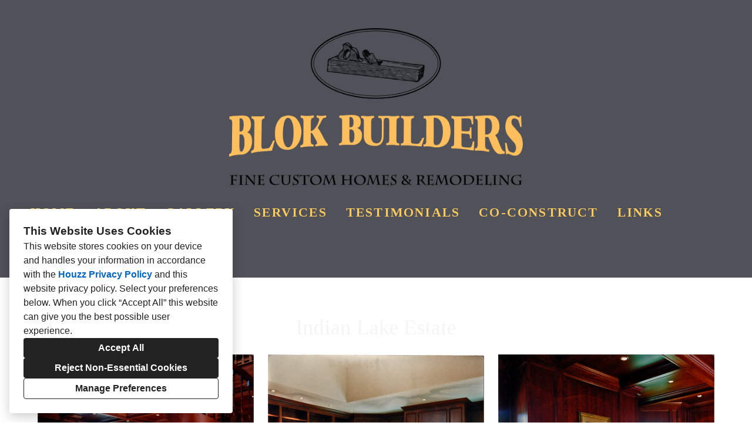

--- FILE ---
content_type: text/html; charset=utf-8
request_url: https://blokbuilders.com/projects/2396608-indian-lake-estate
body_size: 15375
content:
<!DOCTYPE html><html lang="en-US"><head><meta charSet="utf-8"/><meta name="viewport" content="width=device-width"/><title>Indian Lake Estate</title><base href="/"/><link rel="shortcut icon" href="data:image/x-icon;,"/><meta name="robots" content="all"/><link rel="preconnect" href="https://fonts.houzz.com/" crossorigin="anonymous"/><link rel="dns-prefetch" href="//fonts.houzz.com"/><link rel="stylesheet" href="https://fonts.houzz.com/css?family=Open+Sans:400,600|Montserrat:400,300,400i,700,700i,300i|Merriweather:700,400|Tinos:400,700&amp;display=swap"/><link rel="canonical" href="https://blokbuilders.com/projects/2396608-indian-lake-estate"/><meta property="og:title" content="Indian Lake Estate"/><meta property="og:type" content="article"/><meta property="og:image" content="https://st.hzcdn.com/simgs/0958_9-6e810ca008d2d32f/undefined.jpg"/><meta property="og:url" content="https://blokbuilders.com/projects/2396608-indian-lake-estate"/><style class="sd-theme-properties">:root{--title-title-1-font-size-responsive:3rem;--title-title-1-font-size-responsive-min:18px;--title-title-1-font-size:48px;--title-title-1-font-weight:400;--title-title-1-font-family:"Merriweather", "Times New Roman", Times, serif;--title-title-1-letter-spacing:0em;--title-title-1-line-height:1.2;--title-title-2-font-size-responsive:2.25rem;--title-title-2-font-size-responsive-min:18px;--title-title-2-font-size:36px;--title-title-2-font-weight:400;--title-title-2-font-family:"Merriweather", "Times New Roman", Times, serif;--title-title-2-letter-spacing:0em;--title-title-2-line-height:1.2;--title-title-3-font-size-responsive:1.625rem;--title-title-3-font-size-responsive-min:18px;--title-title-3-font-size:26px;--title-title-3-font-weight:400;--title-title-3-font-family:"Merriweather", "Times New Roman", Times, serif;--title-title-3-letter-spacing:0em;--title-title-3-line-height:1.2;--title-title-4-font-size:16px;--title-title-4-font-weight:400;--title-title-4-font-family:"Merriweather", "Times New Roman", Times, serif;--title-title-4-letter-spacing:0em;--title-title-4-line-height:1.2;--paragraph-body-1-font-size-responsive:1.25rem;--paragraph-body-1-font-size-responsive-min:16px;--paragraph-body-1-font-size:20px;--paragraph-body-1-font-weight:400;--paragraph-body-1-font-family:"Montserrat", "proxima-nova", "Helvetica Neue", Helvetica, Arial, sans-serif;--paragraph-body-1-letter-spacing:0em;--paragraph-body-1-line-height:1.5;--paragraph-body-2-font-size:16px;--paragraph-body-2-font-weight:400;--paragraph-body-2-font-family:"Montserrat", "proxima-nova", "Helvetica Neue", Helvetica, Arial, sans-serif;--paragraph-body-2-letter-spacing:0em;--paragraph-body-2-line-height:1.5;--paragraph-caption-font-size:38px;--paragraph-caption-font-weight:300;--paragraph-caption-font-family:"Montserrat", "proxima-nova", "Helvetica Neue", Helvetica, Arial, sans-serif;--paragraph-caption-letter-spacing:0em;--paragraph-caption-line-height:1.2;--button-primary-font-size:22px;--button-primary-font-weight:700;--button-primary-font-family:"Merriweather", "Times New Roman", Times, serif;--button-primary-letter-spacing:0.1em;--button-primary-line-height:1.2;--button-secondary-font-size:16px;--button-secondary-font-weight:400;--button-secondary-font-family:"Open Sans", "proxima-nova", "Helvetica Neue", Helvetica, Arial, sans-serif;--button-secondary-letter-spacing:0em;--button-secondary-line-height:1.2;--form-input-font-size:16px;--form-input-font-weight:400;--form-input-font-family:"Montserrat", "proxima-nova", "Helvetica Neue", Helvetica, Arial, sans-serif;--form-input-letter-spacing:0em;--form-input-line-height:1.2;--form-label-font-size:16px;--form-label-font-weight:400;--form-label-font-family:"Montserrat", "proxima-nova", "Helvetica Neue", Helvetica, Arial, sans-serif;--form-label-letter-spacing:0em;--form-label-line-height:1.2;--form-error-font-size:16px;--form-error-font-weight:400;--form-error-font-family:"Montserrat", "proxima-nova", "Helvetica Neue", Helvetica, Arial, sans-serif;--form-error-letter-spacing:0em;--form-error-line-height:1.2;--project-caption-font-size:38px;--project-caption-font-weight:300;--project-caption-font-family:"Montserrat", "proxima-nova", "Helvetica Neue", Helvetica, Arial, sans-serif;--project-caption-letter-spacing:0em;--project-caption-line-height:1.2;--project-hovered-caption-font-size:22px;--project-hovered-caption-font-weight:300;--project-hovered-caption-font-family:"Montserrat", "proxima-nova", "Helvetica Neue", Helvetica, Arial, sans-serif;--project-hovered-caption-letter-spacing:0em;--project-hovered-caption-line-height:1.2;--project-detail-title-font-size:36px;--project-detail-title-font-weight:400;--project-detail-title-font-family:"Tinos", "Times New Roman", Times, serif;--project-detail-title-letter-spacing:0em;--project-detail-title-line-height:1.2;--project-detail-description-font-size:16px;--project-detail-description-font-weight:400;--project-detail-description-font-family:"Open Sans", "proxima-nova", "Helvetica Neue", Helvetica, Arial, sans-serif;--project-detail-description-letter-spacing:0em;--project-detail-description-line-height:1.2;--navigation-link-font-size:22px;--navigation-link-font-weight:700;--navigation-link-font-family:"Tinos", "Times New Roman", Times, serif;--navigation-link-letter-spacing:0.1em;--navigation-link-line-height:1.2;--navigation-link-active-font-weight:600;--logo-title-font-size:48px;--logo-title-font-weight:400;--logo-title-font-family:"Montserrat", "proxima-nova", "Helvetica Neue", Helvetica, Arial, sans-serif;--logo-title-letter-spacing:0em;--logo-title-line-height:1.2;--logo-subtitle-font-size:20px;--logo-subtitle-font-weight:700;--logo-subtitle-font-family:"Merriweather", "Times New Roman", Times, serif;--logo-subtitle-letter-spacing:0.2em;--logo-subtitle-line-height:1.2;--contact-font-size:16px;--contact-font-weight:400;--contact-font-family:"Montserrat", "proxima-nova", "Helvetica Neue", Helvetica, Arial, sans-serif;--contact-letter-spacing:0em;--contact-line-height:1.2;--pill-font-size:14px;--pill-font-weight:600;--pill-font-family:"Open Sans", "proxima-nova", "Helvetica Neue", Helvetica, Arial, sans-serif;--pill-letter-spacing:0em;--pill-line-height:1.2;--blog-card-title-font-size:36px;--blog-card-title-font-weight:400;--blog-card-title-font-family:"Open Sans", "proxima-nova", "Helvetica Neue", Helvetica, Arial, sans-serif;--blog-card-title-letter-spacing:0em;--blog-card-title-line-height:1.2;--body-background:#7E7878;--light:#FFF;--dark:#000;--neutral:#F0F0F0;--primary:#000000;--secondary:#A59479;--primary-contrast:var(--light);--secondary-contrast:var(--dark);--navigation-link-text-transform:uppercase;--navigation-link-font-variant:normal;--button-primary-border-radius:4px;--button-secondary-border-radius:4px;--link-text-decoration:none;--link-hover-text-decoration:underline;--divider-border-width:1px;--form-input-border-width:1px;--form-input-border-radius:0;--social-icon-border-radius:4px;--social-icon-size:32px;--contact-icon-size:16px;--review-slideshow-font-style:italic;--pill-border-radius:0px;}.preset1{--solid-background:var(--light);--title-title-1-color:#F5F5F5;--title-title-2-color:#F5F5F5;--title-title-3-color:#F5F5F5;--title-title-4-color:#F5F5F5;--paragraph-body-1-color:#F5F5F5;--paragraph-body-2-color:#F5F5F5;--paragraph-caption-color:#F5F5F5;--link-color:#A59479;--link-hover-color:#FFBE28;--button-primary-color:#313638;--button-primary-background:#FDBF5E;--button-secondary-color:var(--secondary-contrast);--button-secondary-background:var(--secondary);--icon-color:var(--primary);--form-input-color:var(--dark);--form-input-background:#ffffff;--form-input-border-color:#BABABA;--form-input-placeholder-color:#ABABAB;--form-label-color:#F5F5F5;--form-error-color:#FF0000;--social-icon-color:#F5F5F5;--social-icon-background:#424242;--slideshow-background:#424242;--slideshow-next-back-button-arrow-color:#F5F5F5;--slideshow-next-back-button-background:#424242;--slideshow-progress-bar-color:#FFBE28;--slideshow-progress-bar-background:#424242;--project-detail-title-color:#F5F5F5;--project-detail-description-color:#F5F5F5;--divider-color:#F5F5F5;--contact-text-color:#F5F5F5;--contact-icon-color:#F5F5F5;--review-star-color:#ffbe28;--review-slideshow-next-back-button-arrow-color:#FFBE28;--review-slideshow-progress-bar-color:#FFBE28;--review-slideshow-progress-bar-background:#f5f5f5;--logo-title-color:#D4A63A;--logo-subtitle-color:#DFA317;--navigation-link-color:#FDCC5B;--navigation-link-active-color:#F5F5F5;--navigation-dropdown-color:#000000;--navigation-dropdown-background:#ffffff;--navigation-dropdown-active-color:#000000;--navigation-mobile-button-color:#6b705c;--header-background:#515159;--header-promo-banner-color:var(--dark);--header-promo-banner-background:var(--light);--footer-color:#F5F5F5;--footer-background:#515159;--pill-color:#222;--pill-background:#FFF;--pill-border:#E6E6E6;--pill-active-color:#FFF;--pill-active-background:#222;--pill-active-border:#222;--blog-card-title-color:var(--dark);}.preset2{--solid-background:var(--dark);--title-title-1-color:var(--light);--title-title-2-color:var(--light);--title-title-3-color:var(--light);--title-title-4-color:var(--light);--paragraph-body-1-color:var(--light);--paragraph-body-2-color:var(--light);--paragraph-caption-color:var(--light);--link-color:var(--primary);--link-hover-color:var(--primary);--button-primary-color:var(--primary-contrast);--button-primary-background:var(--primary);--button-secondary-color:var(--secondary-contrast);--button-secondary-background:var(--secondary);--icon-color:var(--primary);--form-input-color:var(--light);--form-input-background:var(--dark);--form-input-border-color:var(--neutral);--form-input-placeholder-color:#888;--form-label-color:var(--light);--form-error-color:#ff0000;--social-icon-color:var(--primary);--social-icon-background:rgba(0,0,0,0);--slideshow-background:var(--dark);--slideshow-next-back-button-arrow-color:var(--dark);--slideshow-next-back-button-background:var(--light);--slideshow-progress-bar-color:var(--light);--slideshow-progress-bar-background:var(--dark);--project-detail-title-color:var(--light);--project-detail-description-color:var(--light);--divider-color:var(--light);--contact-text-color:var(--light);--contact-icon-color:var(--neutral);--review-star-color:#ffbe28;--review-slideshow-next-back-button-arrow-color:var(--light);--review-slideshow-progress-bar-color:var(--light);--review-slideshow-progress-bar-background:var(--dark);--logo-title-color:var(--primary);--logo-subtitle-color:var(--neutral);--navigation-link-color:var(--light);--navigation-link-active-color:var(--light);--navigation-dropdown-color:var(--light);--navigation-dropdown-background:var(--dark);--navigation-dropdown-active-color:var(--light);--navigation-mobile-button-color:var(--light);--header-background:var(--dark);--header-promo-banner-color:var(--dark);--header-promo-banner-background:var(--light);--footer-color:var(--light);--footer-background:var(--dark);--pill-color:var(--light);--pill-background:var(--dark);--pill-border:var(--dark);--pill-active-color:var(--dark);--pill-active-background:var(--light);--pill-active-border:var(--neutral);--blog-card-title-color:var(--light);}.preset3{--solid-background:var(--body-background);--title-title-1-color:var(--primary);--title-title-2-color:var(--primary);--title-title-3-color:var(--primary);--title-title-4-color:var(--primary);--paragraph-body-1-color:var(--primary);--paragraph-body-2-color:var(--primary);--paragraph-caption-color:var(--primary);--link-color:var(--primary);--link-hover-color:var(--primary);--button-primary-color:var(--primary-contrast);--button-primary-background:var(--primary);--button-secondary-color:var(--primary);--button-secondary-background:var(--neutral);--icon-color:var(--primary);--form-input-color:var(--primary);--form-input-background:var(--light);--form-input-border-color:var(--neutral);--form-input-placeholder-color:#888;--form-label-color:var(--primary);--form-error-color:#ff0000;--social-icon-color:var(--primary);--social-icon-background:rgba(0,0,0,0);--slideshow-background:var(--light);--slideshow-next-back-button-arrow-color:var(--light);--slideshow-next-back-button-background:var(--dark);--slideshow-progress-bar-color:var(--dark);--slideshow-progress-bar-background:var(--light);--project-detail-title-color:var(--primary);--project-detail-description-color:var(--primary);--divider-color:var(--primary);--contact-text-color:var(--primary);--contact-icon-color:var(--neutral);--review-star-color:#ffbe28;--review-slideshow-next-back-button-arrow-color:var(--primary);--review-slideshow-progress-bar-color:var(--light);--review-slideshow-progress-bar-background:var(--dark);--logo-title-color:var(--primary);--logo-subtitle-color:var(--neutral);--navigation-link-color:var(--dark);--navigation-link-active-color:var(--dark);--navigation-dropdown-color:var(--dark);--navigation-dropdown-background:var(--light);--navigation-dropdown-active-color:var(--dark);--navigation-mobile-button-color:var(--dark);--header-background:var(--body-background);--header-promo-banner-color:var(--light);--header-promo-banner-background:var(--dark);--footer-color:var(--dark);--footer-background:var(--body-background);--pill-color:var(--dark);--pill-background:var(--light);--pill-border:var(--neutral);--pill-active-color:var(--light);--pill-active-background:var(--dark);--pill-active-border:var(--dark);--blog-card-title-color:var(--primary);}</style><script>window.HZ = window.HZ || {};
window.HZ.ctx = window.HZ.ctx || {};
window._nextRequestId = (document.cookie.split('; ').filter(function (c) { return c.indexOf('rid=') === 0 })[0] || '').split('=')[1];</script><script type="application/ld+json">{"@context":"https://schema.org","@type":"MediaGallery","headline":"Indian Lake Estate","image":"https://st.hzcdn.com/simgs/0958_9-6e810ca008d2d32f/undefined.jpg","url":"https://blokbuilders.com/projects/2396608-indian-lake-estate","description":"","author":"Blok Builders, Inc."}</script><meta name="next-head-count" content="17"/><link rel="preload" href="https://st.hzcdn.com/fe/next-pro-site/8627cc2/_next/static/css/03d35271bd00a657.css" as="style"/><link rel="stylesheet" href="https://st.hzcdn.com/fe/next-pro-site/8627cc2/_next/static/css/03d35271bd00a657.css" data-n-g=""/><link rel="preload" href="https://st.hzcdn.com/fe/next-pro-site/8627cc2/_next/static/css/49a0e59cd1a9a88c.css" as="style"/><link rel="stylesheet" href="https://st.hzcdn.com/fe/next-pro-site/8627cc2/_next/static/css/49a0e59cd1a9a88c.css" data-n-p=""/><noscript data-n-css=""></noscript><script defer="" nomodule="" src="https://st.hzcdn.com/fe/next-pro-site/8627cc2/_next/static/chunks/polyfills-c67a75d1b6f99dc8.js"></script><script src="https://st.hzcdn.com/fe/next-pro-site/8627cc2/_next/static/chunks/webpack-84503ddca6047957.js" defer=""></script><script src="https://st.hzcdn.com/fe/next-pro-site/8627cc2/_next/static/chunks/framework-4e394e7c4259c5e7.js" defer=""></script><script src="https://st.hzcdn.com/fe/next-pro-site/8627cc2/_next/static/chunks/main-396d484ce784f6b5.js" defer=""></script><script src="https://st.hzcdn.com/fe/next-pro-site/8627cc2/_next/static/chunks/pages/_app-743a13f47e4f78f7.js" defer=""></script><script src="https://st.hzcdn.com/fe/next-pro-site/8627cc2/_next/static/chunks/ddc9e94f-34c95ee577d886b0.js" defer=""></script><script src="https://st.hzcdn.com/fe/next-pro-site/8627cc2/_next/static/chunks/29107295-1494f237b9e407ad.js" defer=""></script><script src="https://st.hzcdn.com/fe/next-pro-site/8627cc2/_next/static/chunks/472-90b72fc571280793.js" defer=""></script><script src="https://st.hzcdn.com/fe/next-pro-site/8627cc2/_next/static/chunks/pages/site/by-host/%5Bdomain%5D/%5B%5B...path%5D%5D-38211fb66482d1b7.js" defer=""></script><script src="https://st.hzcdn.com/fe/next-pro-site/8627cc2/_next/static/p1qLbCLd_sLN2jVfR_jnD/_buildManifest.js" defer=""></script><script src="https://st.hzcdn.com/fe/next-pro-site/8627cc2/_next/static/p1qLbCLd_sLN2jVfR_jnD/_ssgManifest.js" defer=""></script></head><body><div id="__next"><div class="page"><a class="sd-skip-to-content" href="#start-of-main">Skip to main content</a><header itemID="local-business-seo" itemscope="" itemType="http://schema.org/LocalBusiness" class="preset1" data-testid="header-block"><div class="header header--center" style="--header-top-bottom-spacing:48px;--header-middle-spacing:16px"><meta content="Blok Builders, Inc." itemProp="name"/><a class="logo" href="./" itemType="http://schema.org/ImageObject"><img style="width:500px" class="logo__img" src="https://st.hzcdn.com/siteuploads/site_66561209/BBI%20regular%20logo%20gold%20text%20-%20Michelle%20Malicki.png_1618499399_94619.png?1618499399" alt="Blok Builders, Inc. logo" itemProp="image"/></a><nav class="nav nav-desktop"><ul><li><a href="." class="nav__link">Home</a></li><li><a href="about" class="nav__link">About</a></li><li><a href="gallery" class="nav__link">Gallery</a></li><li><a href="services" class="nav__link">Services</a></li><li><a href="testimonials" class="nav__link">Testimonials</a></li><li><a href="coconstruct" class="nav__link">Co-Construct</a></li><li><a href="links" class="nav__link">Links</a></li><li><a href="contact" class="nav__link">Contact</a></li></ul></nav><div class="nav-mobile" data-testid="nav-mobile"><nav class="nav nav--vertical"><ul><li><a href="." class="nav__link">Home</a></li><li><a href="about" class="nav__link">About</a></li><li><a href="gallery" class="nav__link">Gallery</a></li><li><a href="services" class="nav__link">Services</a></li><li><a href="testimonials" class="nav__link">Testimonials</a></li><li><a href="coconstruct" class="nav__link">Co-Construct</a></li><li><a href="links" class="nav__link">Links</a></li><li><a href="contact" class="nav__link">Contact</a></li></ul></nav><button aria-label="Menu Button" class="unstyled-button nav-mobile-button nav-mobile-button__menu"><svg class="svg-icon nav-mobile-button__icon" style="fill:currentColor;font-size:1em" viewBox="0 0 20 20" width="1em" height="1em" focusable="false" aria-hidden="true" role="presentation"><path d="M1.25 2.5V5h17.5V2.5zm17.5 6.25H1.25v2.5h17.5zM1.25 17.5h17.5V15H1.25z"></path></svg></button><button aria-label="Menu Button" class="unstyled-button nav-mobile-button nav-mobile-button__close"><svg class="svg-icon nav-mobile-button__icon" style="fill:currentColor;font-size:1em" viewBox="0 0 20 20" width="1em" height="1em" focusable="false" aria-hidden="true" role="presentation"><path d="M17.576 5.076l-2.653-2.652-4.924 4.925-4.924-4.925-2.652 2.653 4.925 4.924-4.925 4.924 2.653 2.653L10 12.653l4.924 4.925 2.653-2.653-4.925-4.924 4.925-4.924z"></path></svg></button></div></div></header><div id="start-of-main" tabindex="-1"></div><div class="section section--size-standard preset1 section--wide" data-testid="section-block"><div class="overlay-container" style="background-color:var(--solid-background)"><div class="section__content"><div class="project-page-layout"><div class="project-page-layout__header-container"><h1 class="project-header__title ">Indian Lake Estate</h1></div><div class="project-page-layout__content-container"><div class="project-grid grid grid--col-2 grid--col-2--gutter-medium"><div class="project-grid__column-container grid__cell"><div class="project-grid__content"><button class="unstyled-button lightbox-thumbnail-container"><figure><img src="https://st.hzcdn.com/simgs/6e810ca008d2d32f_9-0958/home-design.jpg" alt="Indian Lake Estate"/></figure><div class="lightbox-thumbnail-overlay"><svg width="25" height="25" viewBox="0 0 25 25" fill="none" xmlns="http://www.w3.org/2000/svg"><path fill-rule="evenodd" clip-rule="evenodd" d="M19.1383 16.5883C22.2832 12.1201 21.4873 5.9887 17.3059 2.47146C13.1245 -1.04579 6.94739 -0.77984 3.08377 3.08377C-0.77984 6.94739 -1.04579 13.1245 2.47146 17.3059C5.9887 21.4873 12.1201 22.2832 16.5883 19.1383L21.5053 24.0598L23.4223 23.4208L24.0553 21.5098L19.1383 16.5883ZM3.05533 10.5598C3.05533 6.41769 6.41319 3.05983 10.5553 3.05983C14.6975 3.05983 18.0553 6.41769 18.0553 10.5598C18.0553 14.702 14.6975 18.0598 10.5553 18.0598C6.41525 18.0549 3.06029 14.6999 3.05533 10.5598ZM15.0553 9.05983H12.0553V6.05983H9.05533V9.05983H6.05533V12.0598H9.05533V15.0598H12.0553V12.0598H15.0553V9.05983Z" fill="white"></path></svg></div></button></div><div class="project-grid__content"><button class="unstyled-button lightbox-thumbnail-container"><figure><img src="https://st.hzcdn.com/simgs/21716a2308d2d33a_9-0958/home-design.jpg" alt="Indian Lake Estate"/></figure><div class="lightbox-thumbnail-overlay"><svg width="25" height="25" viewBox="0 0 25 25" fill="none" xmlns="http://www.w3.org/2000/svg"><path fill-rule="evenodd" clip-rule="evenodd" d="M19.1383 16.5883C22.2832 12.1201 21.4873 5.9887 17.3059 2.47146C13.1245 -1.04579 6.94739 -0.77984 3.08377 3.08377C-0.77984 6.94739 -1.04579 13.1245 2.47146 17.3059C5.9887 21.4873 12.1201 22.2832 16.5883 19.1383L21.5053 24.0598L23.4223 23.4208L24.0553 21.5098L19.1383 16.5883ZM3.05533 10.5598C3.05533 6.41769 6.41319 3.05983 10.5553 3.05983C14.6975 3.05983 18.0553 6.41769 18.0553 10.5598C18.0553 14.702 14.6975 18.0598 10.5553 18.0598C6.41525 18.0549 3.06029 14.6999 3.05533 10.5598ZM15.0553 9.05983H12.0553V6.05983H9.05533V9.05983H6.05533V12.0598H9.05533V15.0598H12.0553V12.0598H15.0553V9.05983Z" fill="white"></path></svg></div></button></div><div class="project-grid__content"><button class="unstyled-button lightbox-thumbnail-container"><figure><img src="https://st.hzcdn.com/simgs/6e91eab308d2d315_9-0958/home-design.jpg" alt="Indian Lake Estate"/></figure><div class="lightbox-thumbnail-overlay"><svg width="25" height="25" viewBox="0 0 25 25" fill="none" xmlns="http://www.w3.org/2000/svg"><path fill-rule="evenodd" clip-rule="evenodd" d="M19.1383 16.5883C22.2832 12.1201 21.4873 5.9887 17.3059 2.47146C13.1245 -1.04579 6.94739 -0.77984 3.08377 3.08377C-0.77984 6.94739 -1.04579 13.1245 2.47146 17.3059C5.9887 21.4873 12.1201 22.2832 16.5883 19.1383L21.5053 24.0598L23.4223 23.4208L24.0553 21.5098L19.1383 16.5883ZM3.05533 10.5598C3.05533 6.41769 6.41319 3.05983 10.5553 3.05983C14.6975 3.05983 18.0553 6.41769 18.0553 10.5598C18.0553 14.702 14.6975 18.0598 10.5553 18.0598C6.41525 18.0549 3.06029 14.6999 3.05533 10.5598ZM15.0553 9.05983H12.0553V6.05983H9.05533V9.05983H6.05533V12.0598H9.05533V15.0598H12.0553V12.0598H15.0553V9.05983Z" fill="white"></path></svg></div></button></div><div class="project-grid__content"><button class="unstyled-button lightbox-thumbnail-container"><figure><img src="https://st.hzcdn.com/simgs/3791592308d2d343_9-2880/home-design.jpg" alt="Indian Lake Estate"/></figure><div class="lightbox-thumbnail-overlay"><svg width="25" height="25" viewBox="0 0 25 25" fill="none" xmlns="http://www.w3.org/2000/svg"><path fill-rule="evenodd" clip-rule="evenodd" d="M19.1383 16.5883C22.2832 12.1201 21.4873 5.9887 17.3059 2.47146C13.1245 -1.04579 6.94739 -0.77984 3.08377 3.08377C-0.77984 6.94739 -1.04579 13.1245 2.47146 17.3059C5.9887 21.4873 12.1201 22.2832 16.5883 19.1383L21.5053 24.0598L23.4223 23.4208L24.0553 21.5098L19.1383 16.5883ZM3.05533 10.5598C3.05533 6.41769 6.41319 3.05983 10.5553 3.05983C14.6975 3.05983 18.0553 6.41769 18.0553 10.5598C18.0553 14.702 14.6975 18.0598 10.5553 18.0598C6.41525 18.0549 3.06029 14.6999 3.05533 10.5598ZM15.0553 9.05983H12.0553V6.05983H9.05533V9.05983H6.05533V12.0598H9.05533V15.0598H12.0553V12.0598H15.0553V9.05983Z" fill="white"></path></svg></div></button></div><div class="project-grid__content"><button class="unstyled-button lightbox-thumbnail-container"><figure><img src="https://st.hzcdn.com/simgs/56b14cd608d2d322_9-2880/home-design.jpg" alt="Indian Lake Estate"/></figure><div class="lightbox-thumbnail-overlay"><svg width="25" height="25" viewBox="0 0 25 25" fill="none" xmlns="http://www.w3.org/2000/svg"><path fill-rule="evenodd" clip-rule="evenodd" d="M19.1383 16.5883C22.2832 12.1201 21.4873 5.9887 17.3059 2.47146C13.1245 -1.04579 6.94739 -0.77984 3.08377 3.08377C-0.77984 6.94739 -1.04579 13.1245 2.47146 17.3059C5.9887 21.4873 12.1201 22.2832 16.5883 19.1383L21.5053 24.0598L23.4223 23.4208L24.0553 21.5098L19.1383 16.5883ZM3.05533 10.5598C3.05533 6.41769 6.41319 3.05983 10.5553 3.05983C14.6975 3.05983 18.0553 6.41769 18.0553 10.5598C18.0553 14.702 14.6975 18.0598 10.5553 18.0598C6.41525 18.0549 3.06029 14.6999 3.05533 10.5598ZM15.0553 9.05983H12.0553V6.05983H9.05533V9.05983H6.05533V12.0598H9.05533V15.0598H12.0553V12.0598H15.0553V9.05983Z" fill="white"></path></svg></div></button></div><div class="project-grid__content"><button class="unstyled-button lightbox-thumbnail-container"><figure><img src="https://st.hzcdn.com/simgs/09a1a56c08d2d32b_9-2880/home-design.jpg" alt="Indian Lake Estate"/></figure><div class="lightbox-thumbnail-overlay"><svg width="25" height="25" viewBox="0 0 25 25" fill="none" xmlns="http://www.w3.org/2000/svg"><path fill-rule="evenodd" clip-rule="evenodd" d="M19.1383 16.5883C22.2832 12.1201 21.4873 5.9887 17.3059 2.47146C13.1245 -1.04579 6.94739 -0.77984 3.08377 3.08377C-0.77984 6.94739 -1.04579 13.1245 2.47146 17.3059C5.9887 21.4873 12.1201 22.2832 16.5883 19.1383L21.5053 24.0598L23.4223 23.4208L24.0553 21.5098L19.1383 16.5883ZM3.05533 10.5598C3.05533 6.41769 6.41319 3.05983 10.5553 3.05983C14.6975 3.05983 18.0553 6.41769 18.0553 10.5598C18.0553 14.702 14.6975 18.0598 10.5553 18.0598C6.41525 18.0549 3.06029 14.6999 3.05533 10.5598ZM15.0553 9.05983H12.0553V6.05983H9.05533V9.05983H6.05533V12.0598H9.05533V15.0598H12.0553V12.0598H15.0553V9.05983Z" fill="white"></path></svg></div></button></div></div><div class="project-grid__column-container grid__cell"><div class="project-grid__content"><button class="unstyled-button lightbox-thumbnail-container"><figure><img src="https://st.hzcdn.com/simgs/bb817c2508d2d333_9-2880/home-design.jpg" alt="Indian Lake Estate"/></figure><div class="lightbox-thumbnail-overlay"><svg width="25" height="25" viewBox="0 0 25 25" fill="none" xmlns="http://www.w3.org/2000/svg"><path fill-rule="evenodd" clip-rule="evenodd" d="M19.1383 16.5883C22.2832 12.1201 21.4873 5.9887 17.3059 2.47146C13.1245 -1.04579 6.94739 -0.77984 3.08377 3.08377C-0.77984 6.94739 -1.04579 13.1245 2.47146 17.3059C5.9887 21.4873 12.1201 22.2832 16.5883 19.1383L21.5053 24.0598L23.4223 23.4208L24.0553 21.5098L19.1383 16.5883ZM3.05533 10.5598C3.05533 6.41769 6.41319 3.05983 10.5553 3.05983C14.6975 3.05983 18.0553 6.41769 18.0553 10.5598C18.0553 14.702 14.6975 18.0598 10.5553 18.0598C6.41525 18.0549 3.06029 14.6999 3.05533 10.5598ZM15.0553 9.05983H12.0553V6.05983H9.05533V9.05983H6.05533V12.0598H9.05533V15.0598H12.0553V12.0598H15.0553V9.05983Z" fill="white"></path></svg></div></button></div><div class="project-grid__content"><button class="unstyled-button lightbox-thumbnail-container"><figure><img src="https://st.hzcdn.com/simgs/a0e168c708d2d33e_9-2880/home-design.jpg" alt="Indian Lake Estate"/></figure><div class="lightbox-thumbnail-overlay"><svg width="25" height="25" viewBox="0 0 25 25" fill="none" xmlns="http://www.w3.org/2000/svg"><path fill-rule="evenodd" clip-rule="evenodd" d="M19.1383 16.5883C22.2832 12.1201 21.4873 5.9887 17.3059 2.47146C13.1245 -1.04579 6.94739 -0.77984 3.08377 3.08377C-0.77984 6.94739 -1.04579 13.1245 2.47146 17.3059C5.9887 21.4873 12.1201 22.2832 16.5883 19.1383L21.5053 24.0598L23.4223 23.4208L24.0553 21.5098L19.1383 16.5883ZM3.05533 10.5598C3.05533 6.41769 6.41319 3.05983 10.5553 3.05983C14.6975 3.05983 18.0553 6.41769 18.0553 10.5598C18.0553 14.702 14.6975 18.0598 10.5553 18.0598C6.41525 18.0549 3.06029 14.6999 3.05533 10.5598ZM15.0553 9.05983H12.0553V6.05983H9.05533V9.05983H6.05533V12.0598H9.05533V15.0598H12.0553V12.0598H15.0553V9.05983Z" fill="white"></path></svg></div></button></div><div class="project-grid__content"><button class="unstyled-button lightbox-thumbnail-container"><figure><img src="https://st.hzcdn.com/simgs/2c613a0208d2d31b_9-0958/home-design.jpg" alt="Indian Lake Estate"/></figure><div class="lightbox-thumbnail-overlay"><svg width="25" height="25" viewBox="0 0 25 25" fill="none" xmlns="http://www.w3.org/2000/svg"><path fill-rule="evenodd" clip-rule="evenodd" d="M19.1383 16.5883C22.2832 12.1201 21.4873 5.9887 17.3059 2.47146C13.1245 -1.04579 6.94739 -0.77984 3.08377 3.08377C-0.77984 6.94739 -1.04579 13.1245 2.47146 17.3059C5.9887 21.4873 12.1201 22.2832 16.5883 19.1383L21.5053 24.0598L23.4223 23.4208L24.0553 21.5098L19.1383 16.5883ZM3.05533 10.5598C3.05533 6.41769 6.41319 3.05983 10.5553 3.05983C14.6975 3.05983 18.0553 6.41769 18.0553 10.5598C18.0553 14.702 14.6975 18.0598 10.5553 18.0598C6.41525 18.0549 3.06029 14.6999 3.05533 10.5598ZM15.0553 9.05983H12.0553V6.05983H9.05533V9.05983H6.05533V12.0598H9.05533V15.0598H12.0553V12.0598H15.0553V9.05983Z" fill="white"></path></svg></div></button></div><div class="project-grid__content"><button class="unstyled-button lightbox-thumbnail-container"><figure><img src="https://st.hzcdn.com/simgs/fef12e1e08d2d31e_9-0958/home-design.jpg" alt="Indian Lake Estate"/></figure><div class="lightbox-thumbnail-overlay"><svg width="25" height="25" viewBox="0 0 25 25" fill="none" xmlns="http://www.w3.org/2000/svg"><path fill-rule="evenodd" clip-rule="evenodd" d="M19.1383 16.5883C22.2832 12.1201 21.4873 5.9887 17.3059 2.47146C13.1245 -1.04579 6.94739 -0.77984 3.08377 3.08377C-0.77984 6.94739 -1.04579 13.1245 2.47146 17.3059C5.9887 21.4873 12.1201 22.2832 16.5883 19.1383L21.5053 24.0598L23.4223 23.4208L24.0553 21.5098L19.1383 16.5883ZM3.05533 10.5598C3.05533 6.41769 6.41319 3.05983 10.5553 3.05983C14.6975 3.05983 18.0553 6.41769 18.0553 10.5598C18.0553 14.702 14.6975 18.0598 10.5553 18.0598C6.41525 18.0549 3.06029 14.6999 3.05533 10.5598ZM15.0553 9.05983H12.0553V6.05983H9.05533V9.05983H6.05533V12.0598H9.05533V15.0598H12.0553V12.0598H15.0553V9.05983Z" fill="white"></path></svg></div></button></div><div class="project-grid__content"><button class="unstyled-button lightbox-thumbnail-container"><figure><img src="https://st.hzcdn.com/simgs/3c315b0908d2d326_9-0958/home-design.jpg" alt="Indian Lake Estate"/></figure><div class="lightbox-thumbnail-overlay"><svg width="25" height="25" viewBox="0 0 25 25" fill="none" xmlns="http://www.w3.org/2000/svg"><path fill-rule="evenodd" clip-rule="evenodd" d="M19.1383 16.5883C22.2832 12.1201 21.4873 5.9887 17.3059 2.47146C13.1245 -1.04579 6.94739 -0.77984 3.08377 3.08377C-0.77984 6.94739 -1.04579 13.1245 2.47146 17.3059C5.9887 21.4873 12.1201 22.2832 16.5883 19.1383L21.5053 24.0598L23.4223 23.4208L24.0553 21.5098L19.1383 16.5883ZM3.05533 10.5598C3.05533 6.41769 6.41319 3.05983 10.5553 3.05983C14.6975 3.05983 18.0553 6.41769 18.0553 10.5598C18.0553 14.702 14.6975 18.0598 10.5553 18.0598C6.41525 18.0549 3.06029 14.6999 3.05533 10.5598ZM15.0553 9.05983H12.0553V6.05983H9.05533V9.05983H6.05533V12.0598H9.05533V15.0598H12.0553V12.0598H15.0553V9.05983Z" fill="white"></path></svg></div></button></div></div></div></div></div></div></div></div><div role="presentation" style="flex:1"></div><footer class="footer footer--centered preset1" data-testid="footer-block"><div class="footer__item"><address class="address contact-block" data-testid="contact-block"><div itemID="local-business-seo" itemscope="" itemType="http://schema.org/LocalBusiness"><div class="contact-block__field-container"><div class="icon-container"><svg class="svg-icon " style="fill:currentColor;font-size:1em" viewBox="0 0 20 20" width="1em" height="1em" focusable="false" aria-hidden="true" role="presentation"><path d="M17.5 7.5v-.005c0-4.142-3.358-7.5-7.5-7.5s-7.5 3.358-7.5 7.5c0 3.146 1.937 5.84 4.683 6.953l.05.018L9.999 20l2.766-5.534c2.795-1.131 4.732-3.822 4.734-6.966zM10 4.615c1.593 0 2.885 1.292 2.885 2.885S11.593 10.385 10 10.385c-1.593 0-2.885-1.292-2.885-2.885 0-1.593 1.292-2.885 2.885-2.885z"></path></svg></div><a target="_blank" rel="noopener" class="contact-block__link" href="https://www.google.com/maps/search/?api=1&amp;query=5942%20W%20N%20Ave%2C%20Kalamazoo%2C%20MI%2049009" itemProp="hasMap"><span itemProp="address">5942 W N Ave, Kalamazoo, MI 49009</span></a></div><div class="contact-block__field-container"><div class="icon-container"><svg class="svg-icon " style="fill:currentColor;font-size:1em" viewBox="0 0 20 20" width="1em" height="1em" focusable="false" aria-hidden="true" role="presentation"><path d="M20 14.661l-4.345-2.17c-.174-.089-.379-.141-.597-.141-.434 0-.819.207-1.062.528l-.002.003-1.125 1.5c-.178.236-.429.409-.718.487l-.009.002c-.099.024-.212.038-.329.038-.197 0-.384-.039-.556-.11l.01.004c-1.473-.576-2.735-1.394-3.797-2.416l.004.004a10.025 10.025 0 01-2.251-3.593l-.022-.07c-.057-.157-.09-.338-.09-.526 0-.229.049-.447.136-.644l-.004.01c.097-.176.225-.324.379-.439l.004-.003L7.12 6c.32-.246.524-.629.524-1.06 0-.219-.053-.425-.146-.608l.003.008L5.335 0 .001 2.666c0 6.625 5.266 11.934 5.327 12 .068.061 5.373 5.334 12 5.334z"></path></svg></div><a target="_blank" rel="noopener noreferrer" class="contact-block__link" href="tel:269-375-8268"><span itemProp="telephone">(269) 375-8268</span></a></div><div class="contact-block__field-container"><div class="icon-container"><svg class="svg-icon " style="fill:currentColor;font-size:1em" viewBox="0 0 20 20" width="1em" height="1em" focusable="false" aria-hidden="true" role="presentation"><path d="M10 8.826l10-3V2.5H0v3.326l10 3z"></path><path d="M10 11.174l-10-3v8.076c0 .69.56 1.25 1.25 1.25h17.5c.69 0 1.25-.56 1.25-1.25V8.174z"></path></svg></div><a target="_blank" rel="noopener noreferrer" class="contact-block__link" href="mailto:office@blokbuilders.com" itemProp="email">office@blokbuilders.com</a></div></div></address></div><div class="footer__item"><ul class="social-links"><li class="social-links__item"><a target="_blank" rel="noopener noreferrer" href="https://www.houzz.com/pro/blokbuildersinc" class="social-link social-link--houzz" aria-label="Houzz"><svg class="social-svg-icon" viewBox="0 0 20 20" fill="currentcolor" xmlns="http://www.w3.org/2000/svg"><path d="M12.188 13.281H7.813v5.469H2.344V1.25h4.375v4.19l10.938 3.369v9.941h-5.469z"></path></svg></a></li><li class="social-links__item"><a target="_blank" rel="noopener noreferrer" href="https://www.facebook.com/blok.builders" class="social-link social-link--facebook" aria-label="Facebook"><svg class="social-svg-icon" viewBox="0 0 20 20" fill="currentcolor" xmlns="http://www.w3.org/2000/svg"><path d="M20 10c-.004 4.969-3.629 9.091-8.38 9.867l-.058.008v-6.987h2.325l.45-2.888h-2.775V8.125a1.2648 1.2648 0 01-.006-.128c0-.799.648-1.446 1.446-1.446.065 0 .129.004.192.013l-.007-.001h1.263V4.1c-.666-.116-1.439-.189-2.227-.2h-.011c-.079-.006-.172-.01-.266-.01-1.95 0-3.53 1.58-3.53 3.53 0 .134.007.266.022.396L8.437 7.8V10H5.9v2.887h2.537v6.988c-4.81-.782-8.438-4.906-8.438-9.877 0-5.523 4.477-10 10-10s10 4.477 10 10V10z"></path></svg></a></li><li class="social-links__item"><a target="_blank" rel="noopener noreferrer" href="https://www.instagram.com/blok.builders/" class="social-link social-link--instagram" aria-label="Instagram"><svg class="social-svg-icon" viewBox="0 0 20 20" fill="currentcolor" xmlns="http://www.w3.org/2000/svg"><path d="M10 1.933c2.625 0 2.939.01 3.976.058.658.008 1.285.131 1.865.351l-.037-.012c.441.167.817.418 1.124.735l.001.001c.319.31.57.688.729 1.11l.007.021c.207.542.331 1.169.339 1.824v.003c.047 1.038.058 1.349.058 3.976s-.01 2.939-.058 3.976c-.008.658-.131 1.285-.351 1.865l.012-.037c-.339.861-1.007 1.529-1.845 1.86l-.022.008c-.542.207-1.169.331-1.824.339h-.003c-1.037.048-1.349.058-3.976.058s-2.939-.01-3.976-.058c-.658-.008-1.285-.131-1.865-.351l.037.012c-.444-.166-.822-.417-1.131-.736l-.001-.001a3.0503 3.0503 0 01-.729-1.104l-.007-.021c-.207-.542-.331-1.169-.339-1.824v-.003c-.041-1.044-.051-1.357-.051-3.982s.01-2.939.058-3.976c.008-.658.131-1.285.351-1.865l-.012.037c.166-.444.417-.822.736-1.131l.001-.001c.31-.319.688-.57 1.11-.729l.021-.007c.542-.207 1.169-.331 1.824-.339h.003c1.038-.048 1.351-.058 3.976-.058zm0-1.774c-2.672 0-3.008.013-4.058.06-.862.017-1.681.184-2.438.474l.049-.017c-.682.261-1.263.647-1.742 1.134l-.001.001c-.488.479-.874 1.06-1.124 1.71l-.011.033C.401 4.262.235 5.08.218 5.935v.007C.17 6.992.158 7.327.158 10s.013 3.008.06 4.058c.017.862.184 1.681.474 2.438l-.017-.049c.261.682.647 1.263 1.134 1.742l.001.001c.479.488 1.06.874 1.71 1.124l.033.011c.708.274 1.526.44 2.381.457h.007c1.05.047 1.385.06 4.058.06s3.008-.012 4.058-.06a7.1913 7.1913 0 002.438-.474l-.049.017c1.324-.523 2.352-1.551 2.863-2.841l.012-.034c.274-.708.44-1.526.457-2.381v-.007c.047-1.05.06-1.385.06-4.058s-.013-3.008-.06-4.058a7.1913 7.1913 0 00-.474-2.438l.017.049c-.261-.682-.647-1.263-1.134-1.742l-.001-.001A4.8104 4.8104 0 0016.479.688l-.033-.011C15.738.403 14.92.237 14.065.22h-.007C13.008.172 12.673.16 10 .16zm0 4.787c-2.791 0-5.054 2.263-5.054 5.054S7.209 15.054 10 15.054c2.791 0 5.054-2.263 5.054-5.054 0-2.791-2.263-5.054-5.054-5.054zm0 8.334c-1.811 0-3.28-1.469-3.28-3.28S8.189 6.72 10 6.72c1.811 0 3.28 1.469 3.28 3.28 0 1.811-1.469 3.28-3.28 3.28zm5.25-9.714c-.652 0-1.181.529-1.181 1.181s.529 1.181 1.181 1.181 1.181-.529 1.181-1.181-.529-1.181-1.181-1.181z"></path></svg></a></li></ul></div><div class="footer__item"><div class="footer__links"><button class="unstyled-button footer__privacy_link">Privacy</button><button class="unstyled-button footer__privacy_link">Cookies Setting</button></div></div></footer></div><div></div></div><script id="__NEXT_DATA__" type="application/json">{"props":{"pageProps":{"baseHref":"/site/by-host/blokbuilders.com/","translationFile":{"e8dfa1ccdc68460b8b183a05da0ce623":{"ACCEPT_ALL":"Accept All","REJECT_OPTIONAL":"Reject Non-Essential Cookies","MANAGE_PREFERENCE":"Manage Preferences","OPEN_MANAGE_DIALOG_TITLE":"Open a dialog to customize your preferences","COOKIE_BANNER_TITLE":"This Website Uses Cookies","COOKIE_BANNER_CONTENT":"This website stores cookies on your device and handles your information in accordance with the \u003ct1\u003eHouzz Privacy Policy\u003c/t1\u003e and \u003ct2\u003ethis website privacy policy\u003c/t2\u003e. Select your preferences below. When you click “{ACCEPT_ALL}” this website can give you the best possible user experience.","CONFIRM_CHOICES":"Continue with selected cookies","DISMISS_DIALOG":"Cancel","DIALOG_DESCRIPTION_1":"Your privacy is important. You can select your cookie preferences as described below. You can modify your preferences at any time.","DIALOG_DESCRIPTION_2":"Read more about the \u003ct1\u003eHouzz Privacy Policy link\u003c/t1\u003e and \u003ct2\u003ethis website privacy policy\u003c/t2\u003e for more information about how these cookies are used.","DIALOG_DESCRIPTION_3":"This website uses cookies and similar technologies. Strictly necessary cookies are necessary for our website to function properly. If you consent to the use of other cookies, we use them to personalize your experience, serve you relevant content, and improve our products and services.","MAP_PRIVACY_BLOCK_TITLE":"This Content Requires Cookies","HOUZZ_PRESERVED_LABEL":"Cookies Installed by Houzz","SITE_PRESERVED_LABEL":"Other Installed Cookies","ACCEPT_FN_COOKIES":"Enable Functionality Cookies","NAME_OF_necessary":"Strictly Necessary Cookies","DESC_OF_necessary":"These cookies are necessary for our website to function properly and cannot be switched off in our systems. They are usually only set in response to actions made by you which amount to a request for services, such as setting your privacy preferences, or filling in forms or where they’re essential to provide you with a service you have requested. You cannot opt-out of these cookies. You can set your browser to block or alert you about these cookies, but if you do, some parts of the site will not then work. These cookies do not store any personally identifiable information","NAME_OF_fn":"Functionality Cookies","DESC_OF_fn":"These cookies enable the website to provide enhanced functionality and personalization. They may be set by us or by third party providers whose services we have added to our pages. If you do not allow these cookies then some or all of these services may not function properly.","TMP_OF_fn":"Example: We use cookies to provide functionality X, Y and Z. Please refer to [link] of third party provider for more information.","NAME_OF_anls":"Analytics Cookies","DESC_OF_anls":"These cookies allow us to count visits and traffic sources so we can measure and improve the performance of our site. They help us to know which pages are the most and least popular and see how visitors move around the site, which helps us optimize your experience. All information these cookies collect is aggregated and therefore anonymous. If you do not allow these cookies we will not be able to use your data in this way.","TMP_OF_anls":"Example: We use [third party vendors] to measure and improve the performance of our site and optimize your experience. Please refer to [third party url] for more information.","NAME_OF_psn":"Personalization Cookies","TMP_OF_psn":"Example: These cookies are used to personalize user experience, this may include things like personalized product recommendations, targeted advertising, and customized content. Please refer to [third party url] for more information.","NAME_OF_ad":"Marketing Cookies","TMP_OF_ad":"Example: These cookies are used to track visitors across websites. The intention is to display ads that are relevant and engaging for the individual user and thereby more valuable for publishers and third party advertisers. Please refer to [third party url] for more information.","NAME_OF_scr":"Security Cookies","TMP_OF_scr":"Example: These cookies are used for certain security-related activities, such as multi-factor authentication, data encryption, and access controls. Please refer to [third party url] for more information.","COOKIE_SETTING":"Cookies Setting","_figma":"https://www.figma.com/file/Sykm6zlEI0fniUsghhPgfgON/Website-Services-(Site-Designer)?node-id=16635%3A35225\u0026t=L5K1fPjJSjHh64C8-0"},"108c559889adba347cd529e22b5ca0a9":{"UNDER_CONSTRUCTION":"This site is under construction!"},"7a608113204b6ec037134a90d27d462b":{"TITLE":"Houzz Pro Account Suspended","DESCRIPTION":"Is this your business? \u003ct1\u003eLog In\u003c/t1\u003e to your account on Houzz Pro to reactivate your profile."},"f1c0608b75a38f3fcc4df94eb5baf94f":{"MISSING_PRIVACY_POLICY":"The Houzz policy content could not be retrieved at this time. Please try again later."},"8b59faf5d4d6989d19b7fe578bd27768":{"THANK_YOU":"Thank you for stopping by and submitting information. We will reach out to you shortly :)","FIELD_NAME":"Name","FIELD_NAME_PLACEHOLDER":"John Doe","FIELD_EMAIL":"Email","FIELD_EMAIL_PLACEHOLDER":"john.doe@example.com","FIELD_PHONE":"Phone","FIELD_PHONE_PLACEHOLDER":"(555) 555-1234","FIELD_ZIP":"Zip","FIELD_ZIP_PLACEHOLDER":"90210","FIELD_MESSAGE":"Message","FIELD_MESSAGE_PLACEHOLDER":"Please type a message","fieldRequiredMark":"{field} (required)","BUTTON_SUBMIT":"Submit","BUTTON_SUBMITTING":"Submitting...","INVALID_REQUIRED":"Please enter a value for this field","INVALID_EMAIL":"Invalid email address","INVALID_PHONE":"Invalid phone number","SEND_FAILURE":"We could not send your message at this time. Please try again later.","DISCLAIMER_NOT_CHECKED":"You must accept the disclaimer","CONTACT_FORM_UNAVAILABLE":"Contact Form Unavailable","PRIVACY_INFO":"We care about your privacy. Please don’t submit sensitive information such as social security numbers, credit card or bank information.","ADDITIONAL_QUESTIONS":"Additional Questions","NOT_ANSWERED":"(not answered)","defaultDisclaimer":"I agree that {proName} can email and call me in response to my inquiry, as well as with tips and offers for similar services.","_figma":"https://www.figma.com/file/Sykm6zlEI0fniUsghhPgfgON/Website-Services-(Site-Designer)?type=design\u0026node-id=18193-43508\u0026t=6HOnjs8y8X2MrSSL-4"},"88c605b5676fe71c9686047f57477b65":{"POWERED_BY":"Created with","HOUZZ":"Houzz"},"b40aebaa0d378293319e4b38c35a1ee0":{"MAP_TITLE":"Map for {location}","MAP_DATA_ATTRIBUTION":"Map Data @ Google 2023"},"f8c39930b5dbfed6b59beb7031663aae":{"EMBEDDED_VIDEO":"Embedded video"},"d98b0fe59931dd7f7a35f53982f76d59":{"DEFAULT_SLIDE_DESCRIPTION":"Slide {1} of {N}"},"e80c32cb82bfdf9f52500f3bd87f4971":{"UNPUBLISHED_DATE_TEXT":"Not published"},"057e1a4403fbb950e1244af09cf2eb22":{"IFRAME_TITLE":"Floor plan preview"},"7fb922cd6c45934cb455d3eb6558cb71":{"CLOSE_BUTTON":"Close","SEND_MSG_BUTTON":"Send Message","OPEN_CONTACT_POPUP":"Open contact popup","CLOSE_CONTACT_POPUP":"Close contact popup","CLOSE_TOOLTIP":"Close tooltip","DISCLAIMER":"By clicking or tapping “Send Message”, I agree that {businessName} can email and call me in response to my inquiry, as well as with tips and offers for similar services.","SUBMITTED_TITLE":"We have received your inquiry!","SUBMITTED_DESCRIPTION":"We will get back to you by email as soon as possible.","TOOLTIP_HINT":"Have questions? Leave us a message!","DEFAULT_INTRODUCTION_MSG":"Hello and Welcome. If you have any questions, please leave us a message and we'll get back to you the next business day!","_figma":"https://www.figma.com/file/Sykm6zlEI0fniUsghhPgfgON/Website-Services-(Site-Designer)?node-id=13882%3A29888"},"816f40f8ea5751b17e47bd9721c82497":{"UNABLE_TO_RENDER":"Unable to render this element"},"d884b3c130e2d8d1be8b9b647c91cd34":{"FAILED_TO_FETCH":"Failed to fetch projects"},"17ec1ba530c3e99f21685d8ed464c03a":{"BEFORE_PHOTO_LABEL":"Before"},"bc9226caa5d7f39178080da06620749f":{"SKIP_TO_CONTENT":"Skip to main content"},"b2e36e4bd1ad601470ca0c4184ab2883":{"FILTER_BY":"Filter by","FILTERED_RESULT_MSG":"{photoCount} photos from {projectCount} projects","FILTERED_RESULT_HINT":"Filtered results based on the selected room categories","NO_PHOTO_FOUND":"No photo found","_figma":"https://www.figma.com/file/Sykm6zlEI0fniUsghhPgfgON/Website-Services-(Site-Designer)?node-id=15917%3A35323\u0026t=nOLamm70Y11bYlGH-1"},"d8cf93391fbd2aca32297f1f5fd7fe17":{"DEFAULT_REVIEWER_NAME":"Houzz User","NO_REVIEWS":"No Reviews","REVIEW_DATE":"\u003ct1\u003eReview Date:\u003c/t1\u003e {date}","READ_MORE":"Read More","MORE_REVIEWS":"More Reviews","ratingStarsAriaLabel":"Average rating: {rating} out of {maxRating} stars"},"72c9880e0eda9b107a9cc17119ec659c":{"houzz":"Houzz","facebook":"Facebook","twitter":"Twitter","youtube":"YouTube","linkedin":"LinkedIn","instagram":"Instagram","yelp":"Yelp","pinterest":"Pinterest","other":"Other"},"75a542575045cf78306393d5ee85671c":{"NEXT_SLIDE":"Next slide","PREVIOUS_SLIDE":"Previous slide"},"02a314adc9d830e0343062fb7de93c73":{"PROJECT_HIGHLIGHT_VIDEO_TITLE":"Project Highlight Video"},"b6c59bf0bc349c0a760268b58cdafe46":{"MENU":"Menu Button"},"dfb1fc7d41651709fa866518564e544a":{"LINK_PRIVACY":"Privacy","TITLE_PRIVACY":"Privacy Policy for this Site","LOADING_CONTENT":"Loading policy content...","LOADING_ERROR":"We couldn't fetch the policy content at this time. Please try again later.","CLOSE_MODAL":"Close"},"71329364d6b2f59428f94ea523192f7b":{"BEFORE_PHOTO_LABEL":"Before"}},"headContent":"{\"title\":\"Indian Lake Estate\",\"metaDescription\":\"\",\"metaRobots\":\"all\",\"canonicalUrl\":\"https://blokbuilders.com/projects/2396608-indian-lake-estate\",\"meta\":[{\"property\":\"og:title\",\"content\":\"Indian Lake Estate\"},{\"property\":\"og:type\",\"content\":\"article\"},{\"property\":\"og:image\",\"content\":\"https://st.hzcdn.com/simgs/0958_9-6e810ca008d2d32f/undefined.jpg\"},{\"property\":\"og:url\",\"content\":\"https://blokbuilders.com/projects/2396608-indian-lake-estate\"}],\"structuredData\":{\"@context\":\"https://schema.org\",\"@type\":\"MediaGallery\",\"headline\":\"Indian Lake Estate\",\"image\":\"https://st.hzcdn.com/simgs/0958_9-6e810ca008d2d32f/undefined.jpg\",\"url\":\"https://blokbuilders.com/projects/2396608-indian-lake-estate\",\"description\":\"\",\"author\":\"Blok Builders, Inc.\"},\"favicon\":\"data:image/x-icon;,\",\"links\":[{\"rel\":\"preconnect\",\"href\":\"https://fonts.houzz.com/\",\"crossOrigin\":\"anonymous\"},{\"rel\":\"dns-prefetch\",\"href\":\"//fonts.houzz.com\"},{\"rel\":\"stylesheet\",\"href\":\"https://fonts.houzz.com/css?family=Open+Sans:400,600|Montserrat:400,300,400i,700,700i,300i|Merriweather:700,400|Tinos:400,700\u0026display=swap\"}],\"inlineScripts\":{}}","siteDataJson":"{\"bindingData\":{},\"currentPage\":{\"id\":\"-1\",\"pathType\":\"project\",\"path\":\"projects/2396608-indian-lake-estate\",\"type\":\"Page\",\"props\":{\"meta\":{\"noIndex\":false},\"title\":\"Indian Lake Estate\"},\"children\":[{\"type\":\"SharedBlock\",\"props\":{\"name\":\"header\"},\"id\":\"2529675\"},{\"id\":\"2529676\",\"type\":\"Section\",\"props\":{\"opacity\":0.1,\"color\":\"@section:preset1.colors.solidBackground\",\"constraint\":\"wide\",\"size\":\"standard\",\"position\":\"center\",\"parallax\":false,\"backgroundType\":\"color\",\"alignmentX\":\"center\",\"colorPreset\":\"preset1\"},\"children\":[{\"id\":\"2529677\",\"type\":\"ProjectPageLayout\",\"props\":{\"project\":{\"id\":2396608,\"name\":\"Indian Lake Estate\",\"description\":\"\",\"photoCount\":0,\"coverPhoto\":{\"rootCategoryId\":1,\"image\":{\"source\":\"\",\"imageId\":144554503,\"externalId\":\"6e810ca008d2d32f\",\"width\":900,\"height\":898,\"whiteBg\":1,\"contentModified\":\"0958\",\"hires\":0,\"__typename\":\"Image\"},\"video\":null,\"__typename\":\"Photo\"},\"photos\":[{\"id\":88542439,\"title\":\"Indian Lake Estate\",\"comments\":\"\",\"autoDescription\":\"Elegant home design photo in Grand Rapids\",\"url\":\"https://www.houzz.com/photos/indian-lake-estate-traditional-grand-rapids-phvw-vp~88542439\",\"rootCategoryId\":1,\"image\":{\"source\":\"\",\"imageId\":144554503,\"externalId\":\"6e810ca008d2d32f\",\"width\":900,\"height\":898,\"whiteBg\":1,\"contentModified\":\"0958\",\"hires\":0,\"__typename\":\"Image\"},\"video\":null,\"__typename\":\"Photo\"},{\"id\":88542442,\"title\":\"Indian Lake Estate\",\"comments\":\"\",\"autoDescription\":\"Inspiration for a timeless home design remodel in Grand Rapids\",\"url\":\"https://www.houzz.com/photos/indian-lake-estate-traditional-grand-rapids-phvw-vp~88542442\",\"rootCategoryId\":1,\"image\":{\"source\":\"\",\"imageId\":144554505,\"externalId\":\"bb817c2508d2d333\",\"width\":800,\"height\":806,\"whiteBg\":1,\"contentModified\":\"2880\",\"hires\":0,\"__typename\":\"Image\"},\"video\":null,\"__typename\":\"Photo\"},{\"id\":88542447,\"title\":\"Indian Lake Estate\",\"comments\":\"\",\"autoDescription\":\"Elegant home design photo in Grand Rapids\",\"url\":\"https://www.houzz.com/photos/indian-lake-estate-traditional-grand-rapids-phvw-vp~88542447\",\"rootCategoryId\":1,\"image\":{\"source\":\"\",\"imageId\":144554513,\"externalId\":\"21716a2308d2d33a\",\"width\":800,\"height\":795,\"whiteBg\":1,\"contentModified\":\"0958\",\"hires\":0,\"__typename\":\"Image\"},\"video\":null,\"__typename\":\"Photo\"},{\"id\":88542449,\"title\":\"Indian Lake Estate\",\"comments\":\"\",\"autoDescription\":\"Example of a classic home design design in Grand Rapids\",\"url\":\"https://www.houzz.com/photos/indian-lake-estate-traditional-grand-rapids-phvw-vp~88542449\",\"rootCategoryId\":1,\"image\":{\"source\":\"\",\"imageId\":144554517,\"externalId\":\"a0e168c708d2d33e\",\"width\":800,\"height\":802,\"whiteBg\":1,\"contentModified\":\"2880\",\"hires\":0,\"__typename\":\"Image\"},\"video\":null,\"__typename\":\"Photo\"},{\"id\":88542423,\"title\":\"Indian Lake Estate\",\"comments\":\"\",\"autoDescription\":\"Elegant home design photo in Grand Rapids\",\"url\":\"https://www.houzz.com/photos/indian-lake-estate-traditional-grand-rapids-phvw-vp~88542423\",\"rootCategoryId\":1,\"image\":{\"source\":\"\",\"imageId\":144554472,\"externalId\":\"6e91eab308d2d315\",\"width\":900,\"height\":902,\"whiteBg\":1,\"contentModified\":\"0958\",\"hires\":0,\"__typename\":\"Image\"},\"video\":null,\"__typename\":\"Photo\"},{\"id\":88542424,\"title\":\"Indian Lake Estate\",\"comments\":\"\",\"autoDescription\":\"Home design - traditional home design idea in Grand Rapids\",\"url\":\"https://www.houzz.com/photos/indian-lake-estate-traditional-grand-rapids-phvw-vp~88542424\",\"rootCategoryId\":1,\"image\":{\"source\":\"\",\"imageId\":144554483,\"externalId\":\"2c613a0208d2d31b\",\"width\":800,\"height\":490,\"whiteBg\":1,\"contentModified\":\"0958\",\"hires\":0,\"__typename\":\"Image\"},\"video\":null,\"__typename\":\"Photo\"},{\"id\":88542453,\"title\":\"Indian Lake Estate\",\"comments\":\"\",\"autoDescription\":\"Example of a classic staircase design in Grand Rapids\",\"url\":\"https://www.houzz.com/photos/indian-lake-estate-traditional-staircase-grand-rapids-phvw-vp~88542453\",\"rootCategoryId\":1,\"image\":{\"source\":\"\",\"imageId\":144554520,\"externalId\":\"3791592308d2d343\",\"width\":800,\"height\":799,\"whiteBg\":1,\"contentModified\":\"2880\",\"hires\":0,\"__typename\":\"Image\"},\"video\":null,\"__typename\":\"Photo\"},{\"id\":88542427,\"title\":\"Indian Lake Estate\",\"comments\":\"\",\"autoDescription\":\"Elegant home design photo in Grand Rapids\",\"url\":\"https://www.houzz.com/photos/indian-lake-estate-traditional-grand-rapids-phvw-vp~88542427\",\"rootCategoryId\":1,\"image\":{\"source\":\"\",\"imageId\":144554487,\"externalId\":\"fef12e1e08d2d31e\",\"width\":800,\"height\":550,\"whiteBg\":1,\"contentModified\":\"0958\",\"hires\":0,\"__typename\":\"Image\"},\"video\":null,\"__typename\":\"Photo\"},{\"id\":88542430,\"title\":\"Indian Lake Estate\",\"comments\":\"\",\"autoDescription\":\"Inspiration for a timeless home design remodel in Grand Rapids\",\"url\":\"https://www.houzz.com/photos/indian-lake-estate-traditional-grand-rapids-phvw-vp~88542430\",\"rootCategoryId\":1,\"image\":{\"source\":\"\",\"imageId\":144554490,\"externalId\":\"56b14cd608d2d322\",\"width\":581,\"height\":774,\"whiteBg\":1,\"contentModified\":\"2880\",\"hires\":0,\"__typename\":\"Image\"},\"video\":null,\"__typename\":\"Photo\"},{\"id\":88542432,\"title\":\"Indian Lake Estate\",\"comments\":\"\",\"autoDescription\":\"Home design - traditional home design idea in Grand Rapids\",\"url\":\"https://www.houzz.com/photos/indian-lake-estate-traditional-grand-rapids-phvw-vp~88542432\",\"rootCategoryId\":1,\"image\":{\"source\":\"\",\"imageId\":144554491,\"externalId\":\"3c315b0908d2d326\",\"width\":800,\"height\":600,\"whiteBg\":1,\"contentModified\":\"0958\",\"hires\":0,\"__typename\":\"Image\"},\"video\":null,\"__typename\":\"Photo\"},{\"id\":88542434,\"title\":\"Indian Lake Estate\",\"comments\":\"\",\"autoDescription\":\"Inspiration for a timeless home design remodel in Grand Rapids\",\"url\":\"https://www.houzz.com/photos/indian-lake-estate-traditional-grand-rapids-phvw-vp~88542434\",\"rootCategoryId\":1,\"image\":{\"source\":\"\",\"imageId\":144554496,\"externalId\":\"09a1a56c08d2d32b\",\"width\":800,\"height\":600,\"whiteBg\":1,\"contentModified\":\"2880\",\"hires\":0,\"__typename\":\"Image\"},\"video\":null,\"__typename\":\"Photo\"}],\"__typename\":\"Project\",\"isShared\":false},\"settings\":{\"view\":\"popover\",\"layout\":\"grid\",\"showPhotoDescriptions\":false,\"showProjectDescriptions\":false,\"colorPreset\":\"preset1\"}},\"children\":[{\"id\":\"2529678\",\"type\":\"ProjectGrid\",\"props\":{\"project\":{\"id\":2396608,\"name\":\"Indian Lake Estate\",\"description\":\"\",\"photoCount\":0,\"coverPhoto\":{\"rootCategoryId\":1,\"image\":{\"source\":\"\",\"imageId\":144554503,\"externalId\":\"6e810ca008d2d32f\",\"width\":900,\"height\":898,\"whiteBg\":1,\"contentModified\":\"0958\",\"hires\":0,\"__typename\":\"Image\"},\"video\":null,\"__typename\":\"Photo\"},\"photos\":[{\"id\":88542439,\"title\":\"Indian Lake Estate\",\"comments\":\"\",\"autoDescription\":\"Elegant home design photo in Grand Rapids\",\"url\":\"https://www.houzz.com/photos/indian-lake-estate-traditional-grand-rapids-phvw-vp~88542439\",\"rootCategoryId\":1,\"image\":{\"source\":\"\",\"imageId\":144554503,\"externalId\":\"6e810ca008d2d32f\",\"width\":900,\"height\":898,\"whiteBg\":1,\"contentModified\":\"0958\",\"hires\":0,\"__typename\":\"Image\"},\"video\":null,\"__typename\":\"Photo\"},{\"id\":88542442,\"title\":\"Indian Lake Estate\",\"comments\":\"\",\"autoDescription\":\"Inspiration for a timeless home design remodel in Grand Rapids\",\"url\":\"https://www.houzz.com/photos/indian-lake-estate-traditional-grand-rapids-phvw-vp~88542442\",\"rootCategoryId\":1,\"image\":{\"source\":\"\",\"imageId\":144554505,\"externalId\":\"bb817c2508d2d333\",\"width\":800,\"height\":806,\"whiteBg\":1,\"contentModified\":\"2880\",\"hires\":0,\"__typename\":\"Image\"},\"video\":null,\"__typename\":\"Photo\"},{\"id\":88542447,\"title\":\"Indian Lake Estate\",\"comments\":\"\",\"autoDescription\":\"Elegant home design photo in Grand Rapids\",\"url\":\"https://www.houzz.com/photos/indian-lake-estate-traditional-grand-rapids-phvw-vp~88542447\",\"rootCategoryId\":1,\"image\":{\"source\":\"\",\"imageId\":144554513,\"externalId\":\"21716a2308d2d33a\",\"width\":800,\"height\":795,\"whiteBg\":1,\"contentModified\":\"0958\",\"hires\":0,\"__typename\":\"Image\"},\"video\":null,\"__typename\":\"Photo\"},{\"id\":88542449,\"title\":\"Indian Lake Estate\",\"comments\":\"\",\"autoDescription\":\"Example of a classic home design design in Grand Rapids\",\"url\":\"https://www.houzz.com/photos/indian-lake-estate-traditional-grand-rapids-phvw-vp~88542449\",\"rootCategoryId\":1,\"image\":{\"source\":\"\",\"imageId\":144554517,\"externalId\":\"a0e168c708d2d33e\",\"width\":800,\"height\":802,\"whiteBg\":1,\"contentModified\":\"2880\",\"hires\":0,\"__typename\":\"Image\"},\"video\":null,\"__typename\":\"Photo\"},{\"id\":88542423,\"title\":\"Indian Lake Estate\",\"comments\":\"\",\"autoDescription\":\"Elegant home design photo in Grand Rapids\",\"url\":\"https://www.houzz.com/photos/indian-lake-estate-traditional-grand-rapids-phvw-vp~88542423\",\"rootCategoryId\":1,\"image\":{\"source\":\"\",\"imageId\":144554472,\"externalId\":\"6e91eab308d2d315\",\"width\":900,\"height\":902,\"whiteBg\":1,\"contentModified\":\"0958\",\"hires\":0,\"__typename\":\"Image\"},\"video\":null,\"__typename\":\"Photo\"},{\"id\":88542424,\"title\":\"Indian Lake Estate\",\"comments\":\"\",\"autoDescription\":\"Home design - traditional home design idea in Grand Rapids\",\"url\":\"https://www.houzz.com/photos/indian-lake-estate-traditional-grand-rapids-phvw-vp~88542424\",\"rootCategoryId\":1,\"image\":{\"source\":\"\",\"imageId\":144554483,\"externalId\":\"2c613a0208d2d31b\",\"width\":800,\"height\":490,\"whiteBg\":1,\"contentModified\":\"0958\",\"hires\":0,\"__typename\":\"Image\"},\"video\":null,\"__typename\":\"Photo\"},{\"id\":88542453,\"title\":\"Indian Lake Estate\",\"comments\":\"\",\"autoDescription\":\"Example of a classic staircase design in Grand Rapids\",\"url\":\"https://www.houzz.com/photos/indian-lake-estate-traditional-staircase-grand-rapids-phvw-vp~88542453\",\"rootCategoryId\":1,\"image\":{\"source\":\"\",\"imageId\":144554520,\"externalId\":\"3791592308d2d343\",\"width\":800,\"height\":799,\"whiteBg\":1,\"contentModified\":\"2880\",\"hires\":0,\"__typename\":\"Image\"},\"video\":null,\"__typename\":\"Photo\"},{\"id\":88542427,\"title\":\"Indian Lake Estate\",\"comments\":\"\",\"autoDescription\":\"Elegant home design photo in Grand Rapids\",\"url\":\"https://www.houzz.com/photos/indian-lake-estate-traditional-grand-rapids-phvw-vp~88542427\",\"rootCategoryId\":1,\"image\":{\"source\":\"\",\"imageId\":144554487,\"externalId\":\"fef12e1e08d2d31e\",\"width\":800,\"height\":550,\"whiteBg\":1,\"contentModified\":\"0958\",\"hires\":0,\"__typename\":\"Image\"},\"video\":null,\"__typename\":\"Photo\"},{\"id\":88542430,\"title\":\"Indian Lake Estate\",\"comments\":\"\",\"autoDescription\":\"Inspiration for a timeless home design remodel in Grand Rapids\",\"url\":\"https://www.houzz.com/photos/indian-lake-estate-traditional-grand-rapids-phvw-vp~88542430\",\"rootCategoryId\":1,\"image\":{\"source\":\"\",\"imageId\":144554490,\"externalId\":\"56b14cd608d2d322\",\"width\":581,\"height\":774,\"whiteBg\":1,\"contentModified\":\"2880\",\"hires\":0,\"__typename\":\"Image\"},\"video\":null,\"__typename\":\"Photo\"},{\"id\":88542432,\"title\":\"Indian Lake Estate\",\"comments\":\"\",\"autoDescription\":\"Home design - traditional home design idea in Grand Rapids\",\"url\":\"https://www.houzz.com/photos/indian-lake-estate-traditional-grand-rapids-phvw-vp~88542432\",\"rootCategoryId\":1,\"image\":{\"source\":\"\",\"imageId\":144554491,\"externalId\":\"3c315b0908d2d326\",\"width\":800,\"height\":600,\"whiteBg\":1,\"contentModified\":\"0958\",\"hires\":0,\"__typename\":\"Image\"},\"video\":null,\"__typename\":\"Photo\"},{\"id\":88542434,\"title\":\"Indian Lake Estate\",\"comments\":\"\",\"autoDescription\":\"Inspiration for a timeless home design remodel in Grand Rapids\",\"url\":\"https://www.houzz.com/photos/indian-lake-estate-traditional-grand-rapids-phvw-vp~88542434\",\"rootCategoryId\":1,\"image\":{\"source\":\"\",\"imageId\":144554496,\"externalId\":\"09a1a56c08d2d32b\",\"width\":800,\"height\":600,\"whiteBg\":1,\"contentModified\":\"2880\",\"hires\":0,\"__typename\":\"Image\"},\"video\":null,\"__typename\":\"Photo\"}],\"__typename\":\"Project\",\"isShared\":false},\"settings\":{\"showProjectDescriptions\":false,\"showPhotoDescriptions\":false}}}]}]},{\"type\":\"SharedBlock\",\"props\":{\"name\":\"footer\"},\"id\":\"2529679\"}]},\"displayName\":\"Blok Builders, Inc.\",\"locale\":\"en-US\",\"pages\":[{\"type\":\"Page\",\"path\":\"\",\"pathType\":\"regular\",\"props\":{\"title\":\"Home\"}},{\"type\":\"Page\",\"path\":\"about\",\"pathType\":\"regular\",\"props\":{\"title\":\"About\"}},{\"type\":\"Page\",\"path\":\"coconstruct\",\"pathType\":\"regular\",\"props\":{\"title\":\"Co-Construct\"}},{\"type\":\"Page\",\"path\":\"contact\",\"pathType\":\"regular\",\"props\":{\"title\":\"Contact\"}},{\"type\":\"Page\",\"path\":\"gallery\",\"pathType\":\"regular\",\"props\":{\"title\":\"Gallery\"}},{\"type\":\"Page\",\"path\":\"links\",\"pathType\":\"regular\",\"props\":{\"title\":\"Links\"}},{\"type\":\"Page\",\"path\":\"services\",\"pathType\":\"regular\",\"props\":{\"title\":\"Services\"}},{\"type\":\"Page\",\"path\":\"testimonials\",\"pathType\":\"regular\",\"props\":{\"title\":\"Testimonials\"}}],\"path\":\"projects/2396608-indian-lake-estate\",\"sharedBlocks\":{\"footer\":{\"type\":\"Footer\",\"props\":{\"columnType\":\"single\",\"poweredByHouzz\":false},\"children\":[{\"type\":\"Contact\",\"props\":{\"email\":\"office@blokbuilders.com\",\"phone\":\"(269) 375-8268\",\"address\":\"5942 W N Ave, Kalamazoo, MI 49009\",\"showIcons\":true},\"id\":\"2529681\"},{\"type\":\"SocialLinks\",\"props\":{\"houzz\":\"https://www.houzz.com/pro/blokbuildersinc\",\"facebook\":\"https://www.facebook.com/blok.builders\",\"direction\":\"row\",\"instagram\":\"https://www.instagram.com/blok.builders/\"},\"id\":\"2529682\"}],\"id\":\"2529680\"},\"header\":{\"type\":\"Header\",\"props\":{\"alt\":\"Blok Builders, Inc. logo\",\"src\":\"https://st.hzcdn.com/siteuploads/site_66561209/BBI%20regular%20logo%20gold%20text%20-%20Michelle%20Malicki.png_1618499399_94619.png?1618499399\",\"size\":500,\"layout\":\"center\",\"spacing\":{\"middle\":\"small\",\"topBottom\":\"extra-large\"},\"logoType\":\"upload\",\"subtitle\":\"\",\"navigation\":[\"\",\"about\",\"gallery\",\"services\",\"testimonials\",\"coconstruct\",\"links\",\"contact\"],\"promoBanner\":null,\"useDefaultSize\":false},\"id\":\"2529683\"}},\"siteId\":14776,\"projectPageContext\":{\"view\":\"popover\",\"layout\":\"grid\",\"showPhotoDescriptions\":false,\"showProjectDescriptions\":false,\"colorPreset\":\"preset1\"},\"poweredByHouzzLink\":\"https://www.houzz.com/for-pros/software-general-contractor-custom-website\",\"privacySettings\":{\"gtmEnabled\":false,\"displayName\":\"Blok Builders, Inc.\"},\"isProInArrear\":false,\"siteOwnerUserName\":\"blokbuildersinc\"}","theme":{"id":940925,"version":948684,"themeVersion":2,"properties":{"user":{"globals":{"colors":{"dark":"#000","light":"#FFF","neutral":"#F0F0F0","primary":"#000000","secondary":"#A59479","bodyBackground":"#7E7878","primaryContrast":"@global:colors.light","secondaryContrast":"@global:colors.dark"},"typography":{"blog":{"card":{"title":{"fontSize":"36px","fontFamily":"Open Sans","fontWeight":400,"lineHeight":1.2,"letterSpacing":"0em"}}},"form":{"error":{"fontSize":"16px","fontFamily":"Montserrat","fontWeight":"400","lineHeight":"1.2","letterSpacing":"0em"},"input":{"fontSize":"16px","fontFamily":"Montserrat","fontWeight":"400","lineHeight":"1.2","letterSpacing":"0em"},"label":{"fontSize":"16px","fontFamily":"Montserrat","fontWeight":"400","lineHeight":"1.2","letterSpacing":"0em"}},"logo":{"title":{"fontSize":"48px","fontFamily":"Montserrat","fontWeight":"400","lineHeight":"1.2","letterSpacing":"0em"},"subtitle":{"fontSize":"20px","fontFamily":"Merriweather","fontWeight":"700","lineHeight":"1.2","letterSpacing":"0.2em"}},"pill":{"fontSize":"14px","fontFamily":"Open Sans","fontWeight":600,"lineHeight":1.2,"letterSpacing":"0em"},"title":{"title1":{"fontSize":"48px","fontFamily":"Merriweather","fontWeight":"400","lineHeight":"1.2","letterSpacing":"0em"},"title2":{"fontSize":"36px","fontFamily":"Merriweather","fontWeight":"400","lineHeight":"1.2","letterSpacing":"0em"},"title3":{"fontSize":"26px","fontFamily":"Merriweather","fontWeight":"400","lineHeight":"1.2","letterSpacing":"0em"},"title4":{"fontSize":"16px","fontFamily":"Merriweather","fontWeight":"400","lineHeight":"1.2","letterSpacing":"0em"}},"button":{"primary":{"fontSize":"22px","fontFamily":"Merriweather","fontWeight":"700","lineHeight":"1.2","letterSpacing":"0.1em"},"secondary":{"fontSize":"16px","fontFamily":"Open Sans","fontWeight":400,"lineHeight":1.2,"letterSpacing":"0em"}},"contact":{"fontSize":"16px","fontFamily":"Montserrat","fontWeight":"400","lineHeight":"1.2","letterSpacing":"0em"},"project":{"detail":{"title":{"fontSize":"36px","fontFamily":"Tinos","fontWeight":"400","lineHeight":"1.2","letterSpacing":"0em"},"description":{"fontSize":"16px","fontFamily":"Open Sans","fontWeight":"400","lineHeight":"1.2","letterSpacing":"0em"}},"caption":{"fontSize":"38px","fontFamily":"Montserrat","fontWeight":"300","lineHeight":"1.2","letterSpacing":"0em"},"hovered":{"caption":{"fontSize":"22px","fontFamily":"Montserrat","fontWeight":"300","lineHeight":"1.2","letterSpacing":"0em"}}},"paragraph":{"body1":{"fontSize":"20px","fontFamily":"Montserrat","fontWeight":"400","lineHeight":"1.5","letterSpacing":"0em"},"body2":{"fontSize":"16px","fontFamily":"Montserrat","fontWeight":"400","lineHeight":"1.5","letterSpacing":"0em"},"caption":{"fontSize":"38px","fontFamily":"Montserrat","fontWeight":"300","lineHeight":"1.2","letterSpacing":"0em"}},"navigation":{"link":{"_states":{"active":{"fontWeight":"600"}},"fontSize":"22px","fontFamily":"Tinos","fontWeight":"700","lineHeight":"1.2","letterSpacing":"0.1em"}}}},"sections":{"preset1":{"name":"Default Preset","colors":{"solidBackground":"@global:colors.light"},"components":{"blog":{"card":{"title":{"color":"@global:colors.dark"}}},"form":{"error":{"color":"#FF0000"},"input":{"color":"@global:colors.dark","background":"#ffffff","borderColor":"#BABABA","placeholderColor":"#ABABAB"},"label":{"color":"#F5F5F5"}},"icon":{"color":"@global:colors.primary"},"link":{"color":"#A59479","_states":{"hover":{"color":"#FFBE28"}}},"logo":{"title":{"color":"#D4A63A"},"subtitle":{"color":"#DFA317"}},"pill":{"color":"#222","border":"#E6E6E6","_states":{"active":{"color":"#FFF","border":"#222","background":"#222"}},"background":"#FFF"},"title":{"title1":{"color":"#F5F5F5"},"title2":{"color":"#F5F5F5"},"title3":{"color":"#F5F5F5"},"title4":{"color":"#F5F5F5"}},"button":{"primary":{"color":"#313638","background":"#FDBF5E"},"secondary":{"color":"@global:colors.secondaryContrast","background":"@global:colors.secondary"}},"footer":{"color":"#F5F5F5","background":"#515159"},"header":{"background":"#515159","promoBanner":{"color":"@global:colors.dark","background":"@global:colors.light"}},"review":{"slideshow":{"progressBar":{"color":"#FFBE28","background":"#f5f5f5"},"nextBackButton":{"arrowColor":"#FFBE28"}},"starColor":"#ffbe28"},"social":{"icon":{"color":"#F5F5F5","background":"#424242"}},"contact":{"icon":{"color":"#F5F5F5"},"text":{"color":"#F5F5F5"}},"divider":{"color":"#F5F5F5"},"project":{"detail":{"title":{"color":"#F5F5F5"},"description":{"color":"#F5F5F5"}}},"paragraph":{"body1":{"color":"#F5F5F5"},"body2":{"color":"#F5F5F5"},"caption":{"color":"#F5F5F5"}},"slideshow":{"background":"#424242","progressBar":{"color":"#FFBE28","background":"#424242"},"nextBackButton":{"arrowColor":"#F5F5F5","background":"#424242"}},"navigation":{"link":{"color":"#FDCC5B","_states":{"active":{"color":"#F5F5F5"}}},"dropdown":{"color":"#000000","_states":{"active":{"color":"#000000"}},"background":"#ffffff"},"mobileButton":{"color":"#6b705c"}}}},"preset2":{"name":"","colors":{"solidBackground":"@global:colors.dark"},"components":{"blog":{"card":{"title":{"color":"@global:colors.light"}}},"form":{"error":{"color":"#ff0000"},"input":{"color":"@global:colors.light","background":"@global:colors.dark","borderColor":"@global:colors.neutral","placeholderColor":"#888"},"label":{"color":"@global:colors.light"}},"icon":{"color":"@global:colors.primary"},"link":{"color":"@global:colors.primary","_states":{"hover":{"color":"@global:colors.primary"}}},"logo":{"title":{"color":"@global:colors.primary"},"subtitle":{"color":"@global:colors.neutral"}},"pill":{"color":"@global:colors.light","border":"@global:colors.dark","_states":{"active":{"color":"@global:colors.dark","border":"@global:colors.neutral","background":"@global:colors.light"}},"background":"@global:colors.dark"},"title":{"title1":{"color":"@global:colors.light"},"title2":{"color":"@global:colors.light"},"title3":{"color":"@global:colors.light"},"title4":{"color":"@global:colors.light"}},"button":{"primary":{"color":"@global:colors.primaryContrast","background":"@global:colors.primary"},"secondary":{"color":"@global:colors.secondaryContrast","background":"@global:colors.secondary"}},"footer":{"color":"@global:colors.light","background":"@global:colors.dark"},"header":{"background":"@global:colors.dark","promoBanner":{"color":"@global:colors.dark","background":"@global:colors.light"}},"review":{"slideshow":{"progressBar":{"color":"@global:colors.light","background":"@global:colors.dark"},"nextBackButton":{"arrowColor":"@global:colors.light"}},"starColor":"#ffbe28"},"social":{"icon":{"color":"@global:colors.primary","background":"rgba(0,0,0,0)"}},"contact":{"icon":{"color":"@global:colors.neutral"},"text":{"color":"@global:colors.light"}},"divider":{"color":"@global:colors.light"},"project":{"detail":{"title":{"color":"@global:colors.light"},"description":{"color":"@global:colors.light"}}},"paragraph":{"body1":{"color":"@global:colors.light"},"body2":{"color":"@global:colors.light"},"caption":{"color":"@global:colors.light"}},"slideshow":{"background":"@global:colors.dark","progressBar":{"color":"@global:colors.light","background":"@global:colors.dark"},"nextBackButton":{"arrowColor":"@global:colors.dark","background":"@global:colors.light"}},"navigation":{"link":{"color":"@global:colors.light","_states":{"active":{"color":"@global:colors.light"}}},"dropdown":{"color":"@global:colors.light","_states":{"active":{"color":"@global:colors.light"}},"background":"@global:colors.dark"},"mobileButton":{"color":"@global:colors.light"}}}},"preset3":{"name":"","colors":{"solidBackground":"@global:colors.bodyBackground"},"components":{"blog":{"card":{"title":{"color":"@global:colors.primary"}}},"form":{"error":{"color":"#ff0000"},"input":{"color":"@global:colors.primary","background":"@global:colors.light","borderColor":"@global:colors.neutral","placeholderColor":"#888"},"label":{"color":"@global:colors.primary"}},"icon":{"color":"@global:colors.primary"},"link":{"color":"@global:colors.primary","_states":{"hover":{"color":"@global:colors.primary"}}},"logo":{"title":{"color":"@global:colors.primary"},"subtitle":{"color":"@global:colors.neutral"}},"pill":{"color":"@global:colors.dark","border":"@global:colors.neutral","_states":{"active":{"color":"@global:colors.light","border":"@global:colors.dark","background":"@global:colors.dark"}},"background":"@global:colors.light"},"title":{"title1":{"color":"@global:colors.primary"},"title2":{"color":"@global:colors.primary"},"title3":{"color":"@global:colors.primary"},"title4":{"color":"@global:colors.primary"}},"button":{"primary":{"color":"@global:colors.primaryContrast","background":"@global:colors.primary"},"secondary":{"color":"@global:colors.primary","background":"@global:colors.neutral"}},"footer":{"color":"@global:colors.dark","background":"@global:colors.bodyBackground"},"header":{"background":"@global:colors.bodyBackground","promoBanner":{"color":"@global:colors.light","background":"@global:colors.dark"}},"review":{"slideshow":{"progressBar":{"color":"@global:colors.light","background":"@global:colors.dark"},"nextBackButton":{"arrowColor":"@global:colors.primary"}},"starColor":"#ffbe28"},"social":{"icon":{"color":"@global:colors.primary","background":"rgba(0,0,0,0)"}},"contact":{"icon":{"color":"@global:colors.neutral"},"text":{"color":"@global:colors.primary"}},"divider":{"color":"@global:colors.primary"},"project":{"detail":{"title":{"color":"@global:colors.primary"},"description":{"color":"@global:colors.primary"}}},"paragraph":{"body1":{"color":"@global:colors.primary"},"body2":{"color":"@global:colors.primary"},"caption":{"color":"@global:colors.primary"}},"slideshow":{"background":"@global:colors.light","progressBar":{"color":"@global:colors.dark","background":"@global:colors.light"},"nextBackButton":{"arrowColor":"@global:colors.light","background":"@global:colors.dark"}},"navigation":{"link":{"color":"@global:colors.dark","_states":{"active":{"color":"@global:colors.dark"}}},"dropdown":{"color":"@global:colors.dark","_states":{"active":{"color":"@global:colors.dark"}},"background":"@global:colors.light"},"mobileButton":{"color":"@global:colors.dark"}}}}},"components":{"form":{"input":{"borderWidth":"1px","borderRadius":"0"}},"link":{"_states":{"hover":{"textDecoration":"underline"}},"textDecoration":"none"},"pill":{"borderRadius":"0px"},"button":{"primary":{"borderRadius":"4px"},"secondary":{"borderRadius":"4px"}},"review":{"slideshow":{"fontStyle":"italic"}},"social":{"icon":{"size":"32px","borderRadius":"4px"}},"contact":{"icon":{"size":"16px"}},"divider":{"borderWidth":"1px"},"navigation":{"link":{"fontVariant":"normal","textTransform":"uppercase"}}}},"template":{"globals":{"colors":{"dark":"#000","light":"#FFF","neutral":"#F0F0F0","primary":"#000","secondary":"#FFF","bodyBackground":"#FFF","primaryContrast":"@global:colors.light","secondaryContrast":"@global:colors.dark"},"typography":{"blog":{"card":{"title":{"fontSize":"36px","fontFamily":"Open Sans","fontWeight":400,"lineHeight":1.2,"letterSpacing":"0em"}}},"form":{"error":{"fontSize":"16px","fontFamily":"Open Sans","fontWeight":400,"lineHeight":1.2,"letterSpacing":"0em"},"input":{"fontSize":"16px","fontFamily":"Open Sans","fontWeight":400,"lineHeight":1.2,"letterSpacing":"0em"},"label":{"fontSize":"16px","fontFamily":"Open Sans","fontWeight":400,"lineHeight":1.2,"letterSpacing":"0em"}},"logo":{"title":{"fontSize":"48px","fontFamily":"Open Sans","fontWeight":400,"lineHeight":1.2,"letterSpacing":"0em"},"subtitle":{"fontSize":"26px","fontFamily":"Open Sans","fontWeight":400,"lineHeight":1.2,"letterSpacing":"0em"}},"pill":{"fontSize":"14px","fontFamily":"Open Sans","fontWeight":600,"lineHeight":1.2,"letterSpacing":"0em"},"title":{"title1":{"fontSize":"48px","fontFamily":"Open Sans","fontWeight":400,"lineHeight":1.2,"letterSpacing":"0em"},"title2":{"fontSize":"36px","fontFamily":"Open Sans","fontWeight":400,"lineHeight":1.2,"letterSpacing":"0em"},"title3":{"fontSize":"26px","fontFamily":"Open Sans","fontWeight":400,"lineHeight":1.2,"letterSpacing":"0em"},"title4":{"fontSize":"16px","fontFamily":"Open Sans","fontWeight":400,"lineHeight":1.2,"letterSpacing":"0em"}},"button":{"primary":{"fontSize":"16px","fontFamily":"Open Sans","fontWeight":400,"lineHeight":1.2,"letterSpacing":"0em"},"secondary":{"fontSize":"16px","fontFamily":"Open Sans","fontWeight":400,"lineHeight":1.2,"letterSpacing":"0em"}},"contact":{"fontSize":"16px","fontFamily":"Open Sans","fontWeight":400,"lineHeight":1.2,"letterSpacing":"0em"},"project":{"detail":{"title":{"fontSize":"16px","fontFamily":"Open Sans","fontWeight":400,"lineHeight":1.2,"letterSpacing":"0em"},"description":{"fontSize":"16px","fontFamily":"Open Sans","fontWeight":400,"lineHeight":1.2,"letterSpacing":"0em"}},"caption":{"fontSize":"@global:typography.paragraph.caption.fontSize","fontFamily":"@global:typography.paragraph.caption.fontFamily","fontWeight":"@global:typography.paragraph.caption.fontWeight","lineHeight":"@global:typography.paragraph.caption.lineHeight","letterSpacing":"@global:typography.paragraph.caption.letterSpacing"},"hovered":{"caption":{"fontSize":"22px","fontFamily":"@global:typography.paragraph.caption.fontFamily","fontWeight":"@global:typography.paragraph.caption.fontWeight","lineHeight":"@global:typography.paragraph.caption.lineHeight","letterSpacing":"@global:typography.paragraph.caption.letterSpacing"}}},"paragraph":{"body1":{"fontSize":"20px","fontFamily":"Open Sans","fontWeight":400,"lineHeight":1.5,"letterSpacing":"0em"},"body2":{"fontSize":"16px","fontFamily":"Open Sans","fontWeight":400,"lineHeight":1.5,"letterSpacing":"0em"},"caption":{"fontSize":"14px","fontFamily":"Open Sans","fontWeight":400,"lineHeight":1.2,"letterSpacing":"0em"}},"navigation":{"link":{"_states":{"active":{"fontWeight":700}},"fontSize":"16px","fontFamily":"Open Sans","fontWeight":400,"lineHeight":1.2,"letterSpacing":"0em"}}}},"sections":{"preset1":{"name":"","colors":{"solidBackground":"@global:colors.light"},"components":{"blog":{"card":{"title":{"color":"@global:colors.dark"}}},"form":{"error":{"color":"#ff0000"},"input":{"color":"@global:colors.dark","background":"@global:colors.light","borderColor":"@global:colors.neutral","placeholderColor":"#888"},"label":{"color":"@global:colors.dark"}},"icon":{"color":"@global:colors.primary"},"link":{"color":"@global:colors.primary","_states":{"hover":{"color":"@global:colors.primary"}}},"logo":{"title":{"color":"@global:colors.primary"},"subtitle":{"color":"@global:colors.neutral"}},"pill":{"color":"@global:colors.dark","border":"@global:colors.neutral","_states":{"active":{"color":"@global:colors.light","border":"@global:colors.dark","background":"@global:colors.dark"}},"background":"@global:colors.light"},"title":{"title1":{"color":"@global:colors.dark"},"title2":{"color":"@global:colors.dark"},"title3":{"color":"@global:colors.dark"},"title4":{"color":"@global:colors.dark"}},"button":{"primary":{"color":"@global:colors.primaryContrast","background":"@global:colors.primary"},"secondary":{"color":"@global:colors.secondaryContrast","background":"@global:colors.secondary"}},"footer":{"color":"@global:colors.dark","background":"@global:colors.light"},"header":{"background":"@global:colors.light","promoBanner":{"color":"@global:colors.dark","background":"@global:colors.light"}},"review":{"slideshow":{"progressBar":{"color":"@global:colors.dark","background":"@global:colors.light"},"nextBackButton":{"arrowColor":"@global:colors.dark"}},"starColor":"#ffbe28"},"social":{"icon":{"color":"@global:colors.primary","background":"rgba(0,0,0,0)"}},"contact":{"icon":{"color":"@global:colors.neutral"},"text":{"color":"@global:colors.dark"}},"divider":{"color":"@global:colors.dark"},"project":{"detail":{"title":{"color":"@global:colors.dark"},"description":{"color":"@global:colors.dark"}}},"paragraph":{"body1":{"color":"@global:colors.dark"},"body2":{"color":"@global:colors.dark"},"caption":{"color":"@global:colors.dark"}},"slideshow":{"background":"@global:colors.light","progressBar":{"color":"@global:colors.dark","background":"@global:colors.light"},"nextBackButton":{"arrowColor":"@global:colors.light","background":"@global:colors.dark"}},"navigation":{"link":{"color":"@global:colors.dark","_states":{"active":{"color":"@global:colors.dark"}}},"dropdown":{"color":"@global:colors.dark","_states":{"active":{"color":"@global:colors.dark"}},"background":"@global:colors.light"},"mobileButton":{"color":"@global:colors.dark"}}}},"preset2":{"name":"","colors":{"solidBackground":"@global:colors.dark"},"components":{"blog":{"card":{"title":{"color":"@global:colors.light"}}},"form":{"error":{"color":"#ff0000"},"input":{"color":"@global:colors.light","background":"@global:colors.dark","borderColor":"@global:colors.neutral","placeholderColor":"#888"},"label":{"color":"@global:colors.light"}},"icon":{"color":"@global:colors.primary"},"link":{"color":"@global:colors.primary","_states":{"hover":{"color":"@global:colors.primary"}}},"logo":{"title":{"color":"@global:colors.primary"},"subtitle":{"color":"@global:colors.neutral"}},"pill":{"color":"@global:colors.light","border":"@global:colors.dark","_states":{"active":{"color":"@global:colors.dark","border":"@global:colors.neutral","background":"@global:colors.light"}},"background":"@global:colors.dark"},"title":{"title1":{"color":"@global:colors.light"},"title2":{"color":"@global:colors.light"},"title3":{"color":"@global:colors.light"},"title4":{"color":"@global:colors.light"}},"button":{"primary":{"color":"@global:colors.primaryContrast","background":"@global:colors.primary"},"secondary":{"color":"@global:colors.secondaryContrast","background":"@global:colors.secondary"}},"footer":{"color":"@global:colors.light","background":"@global:colors.dark"},"header":{"background":"@global:colors.dark","promoBanner":{"color":"@global:colors.dark","background":"@global:colors.light"}},"review":{"slideshow":{"progressBar":{"color":"@global:colors.light","background":"@global:colors.dark"},"nextBackButton":{"arrowColor":"@global:colors.light"}},"starColor":"#ffbe28"},"social":{"icon":{"color":"@global:colors.primary","background":"rgba(0,0,0,0)"}},"contact":{"icon":{"color":"@global:colors.neutral"},"text":{"color":"@global:colors.light"}},"divider":{"color":"@global:colors.light"},"project":{"detail":{"title":{"color":"@global:colors.light"},"description":{"color":"@global:colors.light"}}},"paragraph":{"body1":{"color":"@global:colors.light"},"body2":{"color":"@global:colors.light"},"caption":{"color":"@global:colors.light"}},"slideshow":{"background":"@global:colors.dark","progressBar":{"color":"@global:colors.light","background":"@global:colors.dark"},"nextBackButton":{"arrowColor":"@global:colors.dark","background":"@global:colors.light"}},"navigation":{"link":{"color":"@global:colors.light","_states":{"active":{"color":"@global:colors.light"}}},"dropdown":{"color":"@global:colors.light","_states":{"active":{"color":"@global:colors.light"}},"background":"@global:colors.dark"},"mobileButton":{"color":"@global:colors.light"}}}},"preset3":{"name":"","colors":{"solidBackground":"@global:colors.bodyBackground"},"components":{"blog":{"card":{"title":{"color":"@global:colors.primary"}}},"form":{"error":{"color":"#ff0000"},"input":{"color":"@global:colors.primary","background":"@global:colors.light","borderColor":"@global:colors.neutral","placeholderColor":"#888"},"label":{"color":"@global:colors.primary"}},"icon":{"color":"@global:colors.primary"},"link":{"color":"@global:colors.primary","_states":{"hover":{"color":"@global:colors.primary"}}},"logo":{"title":{"color":"@global:colors.primary"},"subtitle":{"color":"@global:colors.neutral"}},"pill":{"color":"@global:colors.dark","border":"@global:colors.neutral","_states":{"active":{"color":"@global:colors.light","border":"@global:colors.dark","background":"@global:colors.dark"}},"background":"@global:colors.light"},"title":{"title1":{"color":"@global:colors.primary"},"title2":{"color":"@global:colors.primary"},"title3":{"color":"@global:colors.primary"},"title4":{"color":"@global:colors.primary"}},"button":{"primary":{"color":"@global:colors.primaryContrast","background":"@global:colors.primary"},"secondary":{"color":"@global:colors.primary","background":"@global:colors.neutral"}},"footer":{"color":"@global:colors.dark","background":"@global:colors.bodyBackground"},"header":{"background":"@global:colors.bodyBackground","promoBanner":{"color":"@global:colors.light","background":"@global:colors.dark"}},"review":{"slideshow":{"progressBar":{"color":"@global:colors.light","background":"@global:colors.dark"},"nextBackButton":{"arrowColor":"@global:colors.primary"}},"starColor":"#ffbe28"},"social":{"icon":{"color":"@global:colors.primary","background":"rgba(0,0,0,0)"}},"contact":{"icon":{"color":"@global:colors.neutral"},"text":{"color":"@global:colors.primary"}},"divider":{"color":"@global:colors.primary"},"project":{"detail":{"title":{"color":"@global:colors.primary"},"description":{"color":"@global:colors.primary"}}},"paragraph":{"body1":{"color":"@global:colors.primary"},"body2":{"color":"@global:colors.primary"},"caption":{"color":"@global:colors.primary"}},"slideshow":{"background":"@global:colors.light","progressBar":{"color":"@global:colors.dark","background":"@global:colors.light"},"nextBackButton":{"arrowColor":"@global:colors.light","background":"@global:colors.dark"}},"navigation":{"link":{"color":"@global:colors.dark","_states":{"active":{"color":"@global:colors.dark"}}},"dropdown":{"color":"@global:colors.dark","_states":{"active":{"color":"@global:colors.dark"}},"background":"@global:colors.light"},"mobileButton":{"color":"@global:colors.dark"}}}}},"components":{"form":{"input":{"borderWidth":"1px","borderRadius":"0"}},"link":{"_states":{"hover":{"textDecoration":"underline"}},"textDecoration":"none"},"pill":{"borderRadius":"18px"},"button":{"primary":{"borderRadius":"4px"},"secondary":{"borderRadius":"4px"}},"review":{"slideshow":{"fontStyle":"italic"}},"social":{"icon":{"size":"16px","borderRadius":"0"}},"contact":{"icon":{"size":"16px"}},"divider":{"borderWidth":"1px"},"navigation":{"link":{"fontVariant":"normal","textTransform":"none"}}}}}},"disabledSince":null,"locale":"en-US"},"__N_SSG":true},"page":"/site/by-host/[domain]/[[...path]]","query":{"domain":"blokbuilders.com","path":["projects","2396608-indian-lake-estate"]},"buildId":"p1qLbCLd_sLN2jVfR_jnD","assetPrefix":"https://st.hzcdn.com/fe/next-pro-site/8627cc2","isFallback":false,"gsp":true,"customServer":true,"scriptLoader":[]}</script></body></html>